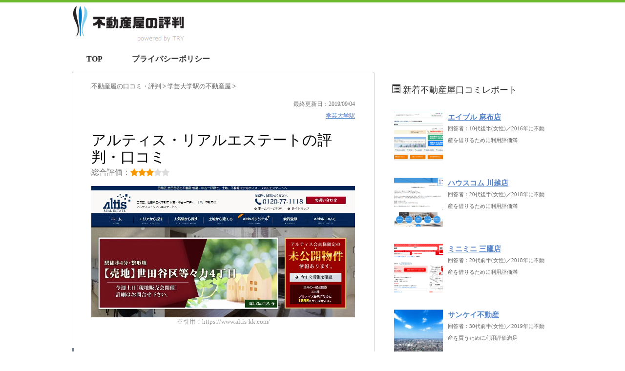

--- FILE ---
content_type: text/html; charset=UTF-8
request_url: https://realestate-navi.info/review/1608
body_size: 18418
content:
<!DOCTYPE html PUBLIC "-//W3C//DTD XHTML 1.0 Transitional//EN" "http://www.w3.org/TR/xhtml1/DTD/xhtml1-transitional.dtd">

<html lang="ja">
<head profile="http://gmpg.org/xfn/11">
<!-- Debug: Bootstrap Inserted by WordPress Twitter Bootstrap CSS plugin v3.4.1-0 http://icwp.io/w/ -->
<link rel="stylesheet" type="text/css" href="https://realestate-navi.info/wp-content/plugins/wordpress-bootstrap-css/resources/bootstrap-3.4.1/css/bootstrap.css" />
<!-- / WordPress Twitter Bootstrap CSS Plugin from iControlWP. -->
<!-- Global site tag (gtag.js) - Google Analytics -->
<script async src="https://www.googletagmanager.com/gtag/js?id=UA-107260089-3"></script>
<script>
  window.dataLayer = window.dataLayer || [];
  function gtag(){dataLayer.push(arguments);}
  gtag('js', new Date());

  gtag('config', 'UA-107260089-3');
</script>

<meta http-equiv="Content-Type" content="text/html; charset=UTF-8" />
<meta name="robots" content="index">
<title>
アルティス・リアルエステートの評判・口コミ【不動産屋レビュー@学芸大学駅】</title>
<link rel="alternate" type="application/rss+xml" title="不動産屋の評判 RSS Feed" href="https://realestate-navi.info/feed" />
<link rel="pingback" href="https://realestate-navi.info/xmlrpc.php" />
<link rel="shortcut icon" href="https://realestate-navi.info/wp-content/themes/stinger3ver20140327/images/rogo.ico" />

<!---css切り替え--->
<meta name="viewport" content="width=1024, maximum-scale=1, user-scalable=yes">
<link rel="stylesheet" href="https://realestate-navi.info/wp-content/themes/stinger3ver20140327/style.css" type="text/css" media="all" />
<meta name='robots' content='index, follow, max-image-preview:large, max-snippet:-1, max-video-preview:-1' />

	<!-- This site is optimized with the Yoast SEO plugin v20.4 - https://yoast.com/wordpress/plugins/seo/ -->
	<link rel="canonical" href="https://realestate-navi.info/review/1608" />
	<meta property="og:locale" content="ja_JP" />
	<meta property="og:type" content="article" />
	<meta property="og:title" content="アルティス・リアルエステートの評判・口コミ【不動産屋レビュー@学芸大学駅】" />
	<meta property="og:description" content="土地の内覧をする際、営業担当者が２人で紹介してくれましたが、１人がとてもベテランでした。その土地に家を建てた時の日当たりや間口のイメージなどをその場で説明してく…" />
	<meta property="og:url" content="https://realestate-navi.info/review/1608" />
	<meta property="og:site_name" content="不動産屋の評判" />
	<meta property="article:published_time" content="2018-11-02T01:39:39+00:00" />
	<meta property="article:modified_time" content="2019-09-04T09:25:04+00:00" />
	<meta property="og:image" content="https://realestate-navi.info/wp-content/uploads/2018/09/アルティス・リアルエステート.jpg" />
	<meta property="og:image:width" content="1070" />
	<meta property="og:image:height" content="534" />
	<meta property="og:image:type" content="image/jpeg" />
	<meta name="author" content="不動産屋の評判編集部" />
	<meta name="twitter:card" content="summary_large_image" />
	<meta name="twitter:label1" content="執筆者" />
	<meta name="twitter:data1" content="不動産屋の評判編集部" />
	<script type="application/ld+json" class="yoast-schema-graph">{"@context":"https://schema.org","@graph":[{"@type":"WebPage","@id":"https://realestate-navi.info/review/1608","url":"https://realestate-navi.info/review/1608","name":"アルティス・リアルエステートの評判・口コミ【不動産屋レビュー@学芸大学駅】","isPartOf":{"@id":"https://realestate-navi.info/#website"},"primaryImageOfPage":{"@id":"https://realestate-navi.info/review/1608#primaryimage"},"image":{"@id":"https://realestate-navi.info/review/1608#primaryimage"},"thumbnailUrl":"https://realestate-navi.info/wp-content/uploads/2018/09/アルティス・リアルエステート.jpg","datePublished":"2018-11-02T01:39:39+00:00","dateModified":"2019-09-04T09:25:04+00:00","author":{"@id":"https://realestate-navi.info/#/schema/person/8e0b6a5a30444dc144c80f7b1f0077df"},"breadcrumb":{"@id":"https://realestate-navi.info/review/1608#breadcrumb"},"inLanguage":"ja","potentialAction":[{"@type":"ReadAction","target":["https://realestate-navi.info/review/1608"]}]},{"@type":"ImageObject","inLanguage":"ja","@id":"https://realestate-navi.info/review/1608#primaryimage","url":"https://realestate-navi.info/wp-content/uploads/2018/09/アルティス・リアルエステート.jpg","contentUrl":"https://realestate-navi.info/wp-content/uploads/2018/09/アルティス・リアルエステート.jpg","width":1070,"height":534},{"@type":"BreadcrumbList","@id":"https://realestate-navi.info/review/1608#breadcrumb","itemListElement":[{"@type":"ListItem","position":1,"name":"ホーム","item":"https://realestate-navi.info/"},{"@type":"ListItem","position":2,"name":"アルティス・リアルエステート"}]},{"@type":"WebSite","@id":"https://realestate-navi.info/#website","url":"https://realestate-navi.info/","name":"不動産屋の評判","description":"","potentialAction":[{"@type":"SearchAction","target":{"@type":"EntryPoint","urlTemplate":"https://realestate-navi.info/?s={search_term_string}"},"query-input":"required name=search_term_string"}],"inLanguage":"ja"},{"@type":"Person","@id":"https://realestate-navi.info/#/schema/person/8e0b6a5a30444dc144c80f7b1f0077df","name":"不動産屋の評判編集部","image":{"@type":"ImageObject","inLanguage":"ja","@id":"https://realestate-navi.info/#/schema/person/image/","url":"https://secure.gravatar.com/avatar/6171c091a1d8d1a7f29f0c8d5c96e332?s=96&d=mm&r=g","contentUrl":"https://secure.gravatar.com/avatar/6171c091a1d8d1a7f29f0c8d5c96e332?s=96&d=mm&r=g","caption":"不動産屋の評判編集部"},"url":"https://realestate-navi.info/review/author/b8ffded368516671f027afed53125c73b0054a10"}]}</script>
	<!-- / Yoast SEO plugin. -->


<script type="text/javascript">
window._wpemojiSettings = {"baseUrl":"https:\/\/s.w.org\/images\/core\/emoji\/14.0.0\/72x72\/","ext":".png","svgUrl":"https:\/\/s.w.org\/images\/core\/emoji\/14.0.0\/svg\/","svgExt":".svg","source":{"concatemoji":"https:\/\/realestate-navi.info\/wp-includes\/js\/wp-emoji-release.min.js?ver=6.2.8"}};
/*! This file is auto-generated */
!function(e,a,t){var n,r,o,i=a.createElement("canvas"),p=i.getContext&&i.getContext("2d");function s(e,t){p.clearRect(0,0,i.width,i.height),p.fillText(e,0,0);e=i.toDataURL();return p.clearRect(0,0,i.width,i.height),p.fillText(t,0,0),e===i.toDataURL()}function c(e){var t=a.createElement("script");t.src=e,t.defer=t.type="text/javascript",a.getElementsByTagName("head")[0].appendChild(t)}for(o=Array("flag","emoji"),t.supports={everything:!0,everythingExceptFlag:!0},r=0;r<o.length;r++)t.supports[o[r]]=function(e){if(p&&p.fillText)switch(p.textBaseline="top",p.font="600 32px Arial",e){case"flag":return s("\ud83c\udff3\ufe0f\u200d\u26a7\ufe0f","\ud83c\udff3\ufe0f\u200b\u26a7\ufe0f")?!1:!s("\ud83c\uddfa\ud83c\uddf3","\ud83c\uddfa\u200b\ud83c\uddf3")&&!s("\ud83c\udff4\udb40\udc67\udb40\udc62\udb40\udc65\udb40\udc6e\udb40\udc67\udb40\udc7f","\ud83c\udff4\u200b\udb40\udc67\u200b\udb40\udc62\u200b\udb40\udc65\u200b\udb40\udc6e\u200b\udb40\udc67\u200b\udb40\udc7f");case"emoji":return!s("\ud83e\udef1\ud83c\udffb\u200d\ud83e\udef2\ud83c\udfff","\ud83e\udef1\ud83c\udffb\u200b\ud83e\udef2\ud83c\udfff")}return!1}(o[r]),t.supports.everything=t.supports.everything&&t.supports[o[r]],"flag"!==o[r]&&(t.supports.everythingExceptFlag=t.supports.everythingExceptFlag&&t.supports[o[r]]);t.supports.everythingExceptFlag=t.supports.everythingExceptFlag&&!t.supports.flag,t.DOMReady=!1,t.readyCallback=function(){t.DOMReady=!0},t.supports.everything||(n=function(){t.readyCallback()},a.addEventListener?(a.addEventListener("DOMContentLoaded",n,!1),e.addEventListener("load",n,!1)):(e.attachEvent("onload",n),a.attachEvent("onreadystatechange",function(){"complete"===a.readyState&&t.readyCallback()})),(e=t.source||{}).concatemoji?c(e.concatemoji):e.wpemoji&&e.twemoji&&(c(e.twemoji),c(e.wpemoji)))}(window,document,window._wpemojiSettings);
</script>
<!-- realestate-navi.info is managing ads with Advanced Ads --><script id="reale-ready">
			window.advanced_ads_ready=function(e,a){a=a||"complete";var d=function(e){return"interactive"===a?"loading"!==e:"complete"===e};d(document.readyState)?e():document.addEventListener("readystatechange",(function(a){d(a.target.readyState)&&e()}),{once:"interactive"===a})},window.advanced_ads_ready_queue=window.advanced_ads_ready_queue||[];		</script>
		<style type="text/css">
img.wp-smiley,
img.emoji {
	display: inline !important;
	border: none !important;
	box-shadow: none !important;
	height: 1em !important;
	width: 1em !important;
	margin: 0 0.07em !important;
	vertical-align: -0.1em !important;
	background: none !important;
	padding: 0 !important;
}
</style>
	<link rel='stylesheet' id='wp-block-library-css' href='https://realestate-navi.info/wp-includes/css/dist/block-library/style.min.css?ver=6.2.8' type='text/css' media='all' />
<link rel='stylesheet' id='classic-theme-styles-css' href='https://realestate-navi.info/wp-includes/css/classic-themes.min.css?ver=6.2.8' type='text/css' media='all' />
<style id='global-styles-inline-css' type='text/css'>
body{--wp--preset--color--black: #000000;--wp--preset--color--cyan-bluish-gray: #abb8c3;--wp--preset--color--white: #ffffff;--wp--preset--color--pale-pink: #f78da7;--wp--preset--color--vivid-red: #cf2e2e;--wp--preset--color--luminous-vivid-orange: #ff6900;--wp--preset--color--luminous-vivid-amber: #fcb900;--wp--preset--color--light-green-cyan: #7bdcb5;--wp--preset--color--vivid-green-cyan: #00d084;--wp--preset--color--pale-cyan-blue: #8ed1fc;--wp--preset--color--vivid-cyan-blue: #0693e3;--wp--preset--color--vivid-purple: #9b51e0;--wp--preset--gradient--vivid-cyan-blue-to-vivid-purple: linear-gradient(135deg,rgba(6,147,227,1) 0%,rgb(155,81,224) 100%);--wp--preset--gradient--light-green-cyan-to-vivid-green-cyan: linear-gradient(135deg,rgb(122,220,180) 0%,rgb(0,208,130) 100%);--wp--preset--gradient--luminous-vivid-amber-to-luminous-vivid-orange: linear-gradient(135deg,rgba(252,185,0,1) 0%,rgba(255,105,0,1) 100%);--wp--preset--gradient--luminous-vivid-orange-to-vivid-red: linear-gradient(135deg,rgba(255,105,0,1) 0%,rgb(207,46,46) 100%);--wp--preset--gradient--very-light-gray-to-cyan-bluish-gray: linear-gradient(135deg,rgb(238,238,238) 0%,rgb(169,184,195) 100%);--wp--preset--gradient--cool-to-warm-spectrum: linear-gradient(135deg,rgb(74,234,220) 0%,rgb(151,120,209) 20%,rgb(207,42,186) 40%,rgb(238,44,130) 60%,rgb(251,105,98) 80%,rgb(254,248,76) 100%);--wp--preset--gradient--blush-light-purple: linear-gradient(135deg,rgb(255,206,236) 0%,rgb(152,150,240) 100%);--wp--preset--gradient--blush-bordeaux: linear-gradient(135deg,rgb(254,205,165) 0%,rgb(254,45,45) 50%,rgb(107,0,62) 100%);--wp--preset--gradient--luminous-dusk: linear-gradient(135deg,rgb(255,203,112) 0%,rgb(199,81,192) 50%,rgb(65,88,208) 100%);--wp--preset--gradient--pale-ocean: linear-gradient(135deg,rgb(255,245,203) 0%,rgb(182,227,212) 50%,rgb(51,167,181) 100%);--wp--preset--gradient--electric-grass: linear-gradient(135deg,rgb(202,248,128) 0%,rgb(113,206,126) 100%);--wp--preset--gradient--midnight: linear-gradient(135deg,rgb(2,3,129) 0%,rgb(40,116,252) 100%);--wp--preset--duotone--dark-grayscale: url('#wp-duotone-dark-grayscale');--wp--preset--duotone--grayscale: url('#wp-duotone-grayscale');--wp--preset--duotone--purple-yellow: url('#wp-duotone-purple-yellow');--wp--preset--duotone--blue-red: url('#wp-duotone-blue-red');--wp--preset--duotone--midnight: url('#wp-duotone-midnight');--wp--preset--duotone--magenta-yellow: url('#wp-duotone-magenta-yellow');--wp--preset--duotone--purple-green: url('#wp-duotone-purple-green');--wp--preset--duotone--blue-orange: url('#wp-duotone-blue-orange');--wp--preset--font-size--small: 13px;--wp--preset--font-size--medium: 20px;--wp--preset--font-size--large: 36px;--wp--preset--font-size--x-large: 42px;--wp--preset--spacing--20: 0.44rem;--wp--preset--spacing--30: 0.67rem;--wp--preset--spacing--40: 1rem;--wp--preset--spacing--50: 1.5rem;--wp--preset--spacing--60: 2.25rem;--wp--preset--spacing--70: 3.38rem;--wp--preset--spacing--80: 5.06rem;--wp--preset--shadow--natural: 6px 6px 9px rgba(0, 0, 0, 0.2);--wp--preset--shadow--deep: 12px 12px 50px rgba(0, 0, 0, 0.4);--wp--preset--shadow--sharp: 6px 6px 0px rgba(0, 0, 0, 0.2);--wp--preset--shadow--outlined: 6px 6px 0px -3px rgba(255, 255, 255, 1), 6px 6px rgba(0, 0, 0, 1);--wp--preset--shadow--crisp: 6px 6px 0px rgba(0, 0, 0, 1);}:where(.is-layout-flex){gap: 0.5em;}body .is-layout-flow > .alignleft{float: left;margin-inline-start: 0;margin-inline-end: 2em;}body .is-layout-flow > .alignright{float: right;margin-inline-start: 2em;margin-inline-end: 0;}body .is-layout-flow > .aligncenter{margin-left: auto !important;margin-right: auto !important;}body .is-layout-constrained > .alignleft{float: left;margin-inline-start: 0;margin-inline-end: 2em;}body .is-layout-constrained > .alignright{float: right;margin-inline-start: 2em;margin-inline-end: 0;}body .is-layout-constrained > .aligncenter{margin-left: auto !important;margin-right: auto !important;}body .is-layout-constrained > :where(:not(.alignleft):not(.alignright):not(.alignfull)){max-width: var(--wp--style--global--content-size);margin-left: auto !important;margin-right: auto !important;}body .is-layout-constrained > .alignwide{max-width: var(--wp--style--global--wide-size);}body .is-layout-flex{display: flex;}body .is-layout-flex{flex-wrap: wrap;align-items: center;}body .is-layout-flex > *{margin: 0;}:where(.wp-block-columns.is-layout-flex){gap: 2em;}.has-black-color{color: var(--wp--preset--color--black) !important;}.has-cyan-bluish-gray-color{color: var(--wp--preset--color--cyan-bluish-gray) !important;}.has-white-color{color: var(--wp--preset--color--white) !important;}.has-pale-pink-color{color: var(--wp--preset--color--pale-pink) !important;}.has-vivid-red-color{color: var(--wp--preset--color--vivid-red) !important;}.has-luminous-vivid-orange-color{color: var(--wp--preset--color--luminous-vivid-orange) !important;}.has-luminous-vivid-amber-color{color: var(--wp--preset--color--luminous-vivid-amber) !important;}.has-light-green-cyan-color{color: var(--wp--preset--color--light-green-cyan) !important;}.has-vivid-green-cyan-color{color: var(--wp--preset--color--vivid-green-cyan) !important;}.has-pale-cyan-blue-color{color: var(--wp--preset--color--pale-cyan-blue) !important;}.has-vivid-cyan-blue-color{color: var(--wp--preset--color--vivid-cyan-blue) !important;}.has-vivid-purple-color{color: var(--wp--preset--color--vivid-purple) !important;}.has-black-background-color{background-color: var(--wp--preset--color--black) !important;}.has-cyan-bluish-gray-background-color{background-color: var(--wp--preset--color--cyan-bluish-gray) !important;}.has-white-background-color{background-color: var(--wp--preset--color--white) !important;}.has-pale-pink-background-color{background-color: var(--wp--preset--color--pale-pink) !important;}.has-vivid-red-background-color{background-color: var(--wp--preset--color--vivid-red) !important;}.has-luminous-vivid-orange-background-color{background-color: var(--wp--preset--color--luminous-vivid-orange) !important;}.has-luminous-vivid-amber-background-color{background-color: var(--wp--preset--color--luminous-vivid-amber) !important;}.has-light-green-cyan-background-color{background-color: var(--wp--preset--color--light-green-cyan) !important;}.has-vivid-green-cyan-background-color{background-color: var(--wp--preset--color--vivid-green-cyan) !important;}.has-pale-cyan-blue-background-color{background-color: var(--wp--preset--color--pale-cyan-blue) !important;}.has-vivid-cyan-blue-background-color{background-color: var(--wp--preset--color--vivid-cyan-blue) !important;}.has-vivid-purple-background-color{background-color: var(--wp--preset--color--vivid-purple) !important;}.has-black-border-color{border-color: var(--wp--preset--color--black) !important;}.has-cyan-bluish-gray-border-color{border-color: var(--wp--preset--color--cyan-bluish-gray) !important;}.has-white-border-color{border-color: var(--wp--preset--color--white) !important;}.has-pale-pink-border-color{border-color: var(--wp--preset--color--pale-pink) !important;}.has-vivid-red-border-color{border-color: var(--wp--preset--color--vivid-red) !important;}.has-luminous-vivid-orange-border-color{border-color: var(--wp--preset--color--luminous-vivid-orange) !important;}.has-luminous-vivid-amber-border-color{border-color: var(--wp--preset--color--luminous-vivid-amber) !important;}.has-light-green-cyan-border-color{border-color: var(--wp--preset--color--light-green-cyan) !important;}.has-vivid-green-cyan-border-color{border-color: var(--wp--preset--color--vivid-green-cyan) !important;}.has-pale-cyan-blue-border-color{border-color: var(--wp--preset--color--pale-cyan-blue) !important;}.has-vivid-cyan-blue-border-color{border-color: var(--wp--preset--color--vivid-cyan-blue) !important;}.has-vivid-purple-border-color{border-color: var(--wp--preset--color--vivid-purple) !important;}.has-vivid-cyan-blue-to-vivid-purple-gradient-background{background: var(--wp--preset--gradient--vivid-cyan-blue-to-vivid-purple) !important;}.has-light-green-cyan-to-vivid-green-cyan-gradient-background{background: var(--wp--preset--gradient--light-green-cyan-to-vivid-green-cyan) !important;}.has-luminous-vivid-amber-to-luminous-vivid-orange-gradient-background{background: var(--wp--preset--gradient--luminous-vivid-amber-to-luminous-vivid-orange) !important;}.has-luminous-vivid-orange-to-vivid-red-gradient-background{background: var(--wp--preset--gradient--luminous-vivid-orange-to-vivid-red) !important;}.has-very-light-gray-to-cyan-bluish-gray-gradient-background{background: var(--wp--preset--gradient--very-light-gray-to-cyan-bluish-gray) !important;}.has-cool-to-warm-spectrum-gradient-background{background: var(--wp--preset--gradient--cool-to-warm-spectrum) !important;}.has-blush-light-purple-gradient-background{background: var(--wp--preset--gradient--blush-light-purple) !important;}.has-blush-bordeaux-gradient-background{background: var(--wp--preset--gradient--blush-bordeaux) !important;}.has-luminous-dusk-gradient-background{background: var(--wp--preset--gradient--luminous-dusk) !important;}.has-pale-ocean-gradient-background{background: var(--wp--preset--gradient--pale-ocean) !important;}.has-electric-grass-gradient-background{background: var(--wp--preset--gradient--electric-grass) !important;}.has-midnight-gradient-background{background: var(--wp--preset--gradient--midnight) !important;}.has-small-font-size{font-size: var(--wp--preset--font-size--small) !important;}.has-medium-font-size{font-size: var(--wp--preset--font-size--medium) !important;}.has-large-font-size{font-size: var(--wp--preset--font-size--large) !important;}.has-x-large-font-size{font-size: var(--wp--preset--font-size--x-large) !important;}
.wp-block-navigation a:where(:not(.wp-element-button)){color: inherit;}
:where(.wp-block-columns.is-layout-flex){gap: 2em;}
.wp-block-pullquote{font-size: 1.5em;line-height: 1.6;}
</style>
<script type='text/javascript' src='https://realestate-navi.info/wp-includes/js/jquery/jquery.min.js?ver=3.6.4' id='jquery-core-js'></script>
<script type='text/javascript' src='https://realestate-navi.info/wp-includes/js/jquery/jquery-migrate.min.js?ver=3.4.0' id='jquery-migrate-js'></script>
<link rel="https://api.w.org/" href="https://realestate-navi.info/wp-json/" /><link rel="alternate" type="application/json" href="https://realestate-navi.info/wp-json/wp/v2/posts/1608" /><link rel='shortlink' href='https://realestate-navi.info/?p=1608' />
<link rel="alternate" type="application/json+oembed" href="https://realestate-navi.info/wp-json/oembed/1.0/embed?url=https%3A%2F%2Frealestate-navi.info%2Freview%2F1608" />
<link rel="alternate" type="text/xml+oembed" href="https://realestate-navi.info/wp-json/oembed/1.0/embed?url=https%3A%2F%2Frealestate-navi.info%2Freview%2F1608&#038;format=xml" />
<noscript><style>.lazyload[data-src]{display:none !important;}</style></noscript><style>.lazyload{background-image:none !important;}.lazyload:before{background-image:none !important;}</style>

</head>

<body class="post-template-default single single-post postid-1608 single-format-standard aa-prefix-reale-">
<script data-cfasync="false" data-no-defer="1">var ewww_webp_supported=false;</script>


<div id="container">
<div id="header">
  <div id="header-in">
    <div id="header-white">
    <div id="h-l">
		<p class="sitename"><a href="https://realestate-navi.info/"><img border="0" src="[data-uri]" alt="不動産屋の評判" data-src="https://realestate-navi.info/wp-content/uploads/2018/07/不動産屋の評判.png" decoding="async" class="lazyload"><noscript><img border="0" src="https://realestate-navi.info/wp-content/uploads/2018/07/不動産屋の評判.png" alt="不動産屋の評判" data-eio="l"></noscript></a></p>
		<p class="sitename_sp"><a href="https://realestate-navi.info/"><img border="0" src="[data-uri]" width="80%" alt="不動産屋の評判" data-src="https://realestate-navi.info/wp-content/uploads/2018/07/不動産屋の評判.png" decoding="async" class="lazyload"><noscript><img border="0" src="https://realestate-navi.info/wp-content/uploads/2018/07/不動産屋の評判.png" width="80%" alt="不動産屋の評判" data-eio="l"></noscript></a></p>
            <p class="descr">
              </p>
          </div>
    <!-- /#h-l --> 
  </div>
  </div>
  <!-- /#header-in --> 
</div>
<!-- /#header -->
<div id="gazou">
  <div id="gazou-in">
                <p id="headimg"></p>
          </div>
  <!-- /#gazou-in --> 
</div>
<!-- /#gazou -->
<div class="clear"></div>
<!--pcnavi-->
<div class="smanone">
  <div id="navi-in">
    <ul>
      <li> <a href="https://realestate-navi.info" title="トップページ">TOP</a> </li>
      <div class="menu"><ul>
<li class="page_item page-item-2"><a href="https://realestate-navi.info/policy">プライバシーポリシー</a></li>
</ul></div>
    </ul>
    <div class="clear"></div>
  </div>
</div>
<!--/pcnavi-->
<div id="wrap">
	

<div id="wrap-in">
<div id="main">

<div class="kuzu">
  <div id="breadcrumb">
    <div itemscope itemtype="http://data-vocabulary.org/Breadcrumb"> <a href="https://realestate-navi.info" itemprop="url"><span itemprop="title">不動産屋の口コミ・評判</span> </a> &gt; </div>
                        <div itemscope itemtype="http://data-vocabulary.org/Breadcrumb"> <a href="https://realestate-navi.info/area/gakugeidai" itemprop="url"> <span itemprop="title">学芸大学駅</span>の不動産屋 </a> &gt; </div>
      </div>
</div>
<!--/kuzu-->
<div id="dendo"> </div>
<!-- /#dendo -->
<div class="post"> 
  <!--ループ開始-->
    <div class="kizi">
    <div class="blogbox">
      <span class="kdate"><p>
         最終更新日：2019/09/04      <br><a href="https://realestate-navi.info/area/gakugeidai" rel="category tag">学芸大学駅</a> </p></span>
    </div>


    <h1 class="entry-title">
      アルティス・リアルエステートの評判・口コミ
    </h1>


<div class="review">総合評価：<img src="[data-uri]" data-src="/wp-content/uploads/2018/07/star-orange.svg" decoding="async" class="lazyload" /><noscript><img src="/wp-content/uploads/2018/07/star-orange.svg" data-eio="l" /></noscript><img src="[data-uri]" data-src="/wp-content/uploads/2018/07/star-orange.svg" decoding="async" class="lazyload" /><noscript><img src="/wp-content/uploads/2018/07/star-orange.svg" data-eio="l" /></noscript><img src="[data-uri]" data-src="/wp-content/uploads/2018/07/star-orange.svg" decoding="async" class="lazyload" /><noscript><img src="/wp-content/uploads/2018/07/star-orange.svg" data-eio="l" /></noscript><img src="[data-uri]" data-src="/wp-content/uploads/2018/07/star-gray.svg" decoding="async" class="lazyload" /><noscript><img src="/wp-content/uploads/2018/07/star-gray.svg" data-eio="l" /></noscript><img src="[data-uri]" data-src="/wp-content/uploads/2018/07/star-gray.svg" decoding="async" class="lazyload" /><noscript><img src="/wp-content/uploads/2018/07/star-gray.svg" data-eio="l" /></noscript></div>

<br>
<img src="[data-uri]" width="100%" data-src="https://realestate-navi.info/wp-content/uploads/2018/09/アルティス・リアルエステート.jpg" decoding="async" class="lazyload"><noscript><img src="https://realestate-navi.info/wp-content/uploads/2018/09/アルティス・リアルエステート.jpg" width="100%" data-eio="l"></noscript>
<br>
<center><font size="-1" color="#999">※引用：https://www.altis-kk.com/</font></center>




<h2>アルティス・リアルエステートの評判・口コミ一覧</h2><p class="questionTitle">Q.アルティス・リアルエステートを実際に利用してみて、満足した点、不満に感じた点をそれぞれ教えてください。</p>

    <div class="review_area">
<div class="review_person">回答者：30代後半(女性)／2018年に不動産を買うために利用</div>
<h3 class="info_name">評価</h3>
<p><img decoding="async" src="[data-uri]" data-src="/wp-content/uploads/2018/07/star-orange.svg" class="lazyload" /><noscript><img decoding="async" src="/wp-content/uploads/2018/07/star-orange.svg" data-eio="l" /></noscript><img decoding="async" src="[data-uri]" data-src="/wp-content/uploads/2018/07/star-orange.svg" class="lazyload" /><noscript><img decoding="async" src="/wp-content/uploads/2018/07/star-orange.svg" data-eio="l" /></noscript><img decoding="async" src="[data-uri]" data-src="/wp-content/uploads/2018/07/star-orange.svg" class="lazyload" /><noscript><img decoding="async" src="/wp-content/uploads/2018/07/star-orange.svg" data-eio="l" /></noscript><img decoding="async" src="[data-uri]" data-src="/wp-content/uploads/2018/07/star-gray.svg" class="lazyload" /><noscript><img decoding="async" src="/wp-content/uploads/2018/07/star-gray.svg" data-eio="l" /></noscript><img decoding="async" src="[data-uri]" data-src="/wp-content/uploads/2018/07/star-gray.svg" class="lazyload" /><noscript><img decoding="async" src="/wp-content/uploads/2018/07/star-gray.svg" data-eio="l" /></noscript></p>
<h3 class="info_name">満足した点：営業担当者がベテランで説明が丁寧</h3>
<p>土地の内覧をする際、営業担当者が２人で紹介してくれましたが、１人がとてもベテランでした。その土地に家を建てた時の日当たりや間口のイメージなどをその場で説明してくださり、私たちもイメージがわきやすかったです。また、近くの別の土地も一緒に見せて下さり、最初に見せていただいた土地と比較（日当たり・道路付け・周辺環境・値段の差）してお話いただいたので、とても納得感がありました。全体的に応対も丁寧で、知識が豊富で安心感がありました。</p>
<h3 class="info_name">不満に感じた点：希望価格を踏まえた対応ではない</h3>
<p>注文住宅を希望していたため、土地と建物の値段が予算に収まるかがポイントでした。大手ハウスメーカーさんには建物の広さでのおおまかな値段を聞いていたため、少し予算オーバーといった状態でした。それを不動産の営業担当者に伝えたところ、「こちらで紹介する工務店ならもっと安いと思いますよ」と、言われましたが、その後不動産屋さんからもらった概算見積りでは大手ハウスメーカーを上回る金額でした。また、予算の関係でその土地は持ち帰って検討することとなりましたが、他の購入希望者等の動きも逐一教えて下さるとのことでしたが、密な連絡はありませんでした。その後も物件紹介のメールが来ていましたが、億超物件など、こちらの希望予算ではない物件ばかりなので疑問に感じました。</p></div>


<h2>アルティス・リアルエステートの基本情報</h2>
<table class="infotable" width="100%" border="1">
  <tbody>
    <tr>
      <th width=30% class="table1">不動産会社名</th>
      <td width=70% class="table1">アルティス・リアルエステート</td>
    </tr>
    <tr>
      <th>運営会社</th>
      <td>株式会社アルティス・リアルエステート</td>
    </tr>
    <tr>
      <th>店舗住所</th>
      <td>〒152-0003 東京都目黒区碑文谷5丁目2-5 T&Aビル2F</td>
    </tr>
    <tr>
      <th>アクセス</th>
      <td>東急東横線 学芸大学駅 徒歩10分</td>
    </tr>
    <tr>
      <th>営業時間</th>
      <td>10:00〜20:00</td>
    </tr>
    <tr>
      <th>定休日</th>
      <td>毎週水曜日、第1・第2・第3週火曜 夏期休暇 年末年始</td>
    </tr>
    <tr>
      <th>URL</th>
      <td>                <a href="https://www.altis-kk.com/">https://www.altis-kk.com/</a>
                      </td>
    </tr>
  </tbody>
</table>


      </div>
    <!--ループ終了-->
  <div class="kizi02">
    <!--関連記事-->
<h2>学芸大学駅の不動産会社の評判・口コミ</h2>

    <div class="sumbox02">
      <div id="topnews">
        <div>
                                        <dl>
              <h4> <a href="https://realestate-navi.info/review/7168">
                サンワホームズ 学芸大学店                </a></h4>

			  <dt> <a href="https://realestate-navi.info/review/7168" title="サンワホームズ 学芸大学店">
                            <img width="110" height="110" src="[data-uri]" class="attachment-thumb110 size-thumb110 wp-post-image lazyload" alt="" decoding="async"   data-src="https://realestate-navi.info/wp-content/uploads/2019/11/サンワホームズ-110x110.png" data-srcset="https://realestate-navi.info/wp-content/uploads/2019/11/サンワホームズ-110x110.png 110w, https://realestate-navi.info/wp-content/uploads/2019/11/サンワホームズ-150x150.png 150w, https://realestate-navi.info/wp-content/uploads/2019/11/サンワホームズ-100x100.png 100w" data-sizes="auto" /><noscript><img width="110" height="110" src="https://realestate-navi.info/wp-content/uploads/2019/11/サンワホームズ-110x110.png" class="attachment-thumb110 size-thumb110 wp-post-image" alt="" decoding="async" srcset="https://realestate-navi.info/wp-content/uploads/2019/11/サンワホームズ-110x110.png 110w, https://realestate-navi.info/wp-content/uploads/2019/11/サンワホームズ-150x150.png 150w, https://realestate-navi.info/wp-content/uploads/2019/11/サンワホームズ-100x100.png 100w" sizes="(max-width: 110px) 100vw, 110px" data-eio="l" /></noscript>                            </a> </dt>
            <dd>
              <p class="dami">

          <div class="review_archive">
            総合評価：<img src="[data-uri]" data-src="/wp-content/uploads/2018/07/star-orange.svg" decoding="async" class="lazyload" /><noscript><img src="/wp-content/uploads/2018/07/star-orange.svg" data-eio="l" /></noscript><img src="[data-uri]" data-src="/wp-content/uploads/2018/07/star-orange.svg" decoding="async" class="lazyload" /><noscript><img src="/wp-content/uploads/2018/07/star-orange.svg" data-eio="l" /></noscript><img src="[data-uri]" data-src="/wp-content/uploads/2018/07/star-orange.svg" decoding="async" class="lazyload" /><noscript><img src="/wp-content/uploads/2018/07/star-orange.svg" data-eio="l" /></noscript><img src="[data-uri]" data-src="/wp-content/uploads/2018/07/star-gray.svg" decoding="async" class="lazyload" /><noscript><img src="/wp-content/uploads/2018/07/star-gray.svg" data-eio="l" /></noscript><img src="[data-uri]" data-src="/wp-content/uploads/2018/07/star-gray.svg" decoding="async" class="lazyload" /><noscript><img src="/wp-content/uploads/2018/07/star-gray.svg" data-eio="l" /></noscript></div>
          <h5>ピックアップ口コミ</h5>
          <font size="-1"><p>営業マンさんは清潔感があり、体育会系の方なのか対応もハキハキしていて、とても好感の持てるものでした。また、購入前・購入後ともに不安や疑問にすぐに対応して下さり、…</p>
</font><br>
          <font size="-1" color="#999">
            <i class="glyphicon glyphicon-map-marker" aria-hidden="true"></i> アクセス：東急東横線 学芸大学駅 徒歩9分      東急東横線 都立大学駅 徒歩12分<br >
            <i class="glyphicon glyphicon-info-sign" aria-hidden="true"></i> 営業時間：10：00～20：00<br >
            <i class="glyphicon glyphicon-calendar" aria-hidden="true"></i> 定休日：水曜日          </font>

              </p>
              <p class="motto"><a href="https://realestate-navi.info/review/7168">続きを読む</a></p>
            </dd>
          </dl>


<br><br>

                    <dl>
              <h4> <a href="https://realestate-navi.info/review/2859">
                スプリングエステート 学芸大学店                </a></h4>

			  <dt> <a href="https://realestate-navi.info/review/2859" title="スプリングエステート 学芸大学店">
                            <img width="110" height="110" src="[data-uri]" class="attachment-thumb110 size-thumb110 wp-post-image lazyload" alt="" decoding="async"   data-src="https://realestate-navi.info/wp-content/uploads/2018/11/スプリングエステート-学芸大学店-110x110.png" data-srcset="https://realestate-navi.info/wp-content/uploads/2018/11/スプリングエステート-学芸大学店-110x110.png 110w, https://realestate-navi.info/wp-content/uploads/2018/11/スプリングエステート-学芸大学店-150x150.png 150w, https://realestate-navi.info/wp-content/uploads/2018/11/スプリングエステート-学芸大学店-100x100.png 100w" data-sizes="auto" /><noscript><img width="110" height="110" src="https://realestate-navi.info/wp-content/uploads/2018/11/スプリングエステート-学芸大学店-110x110.png" class="attachment-thumb110 size-thumb110 wp-post-image" alt="" decoding="async" srcset="https://realestate-navi.info/wp-content/uploads/2018/11/スプリングエステート-学芸大学店-110x110.png 110w, https://realestate-navi.info/wp-content/uploads/2018/11/スプリングエステート-学芸大学店-150x150.png 150w, https://realestate-navi.info/wp-content/uploads/2018/11/スプリングエステート-学芸大学店-100x100.png 100w" sizes="(max-width: 110px) 100vw, 110px" data-eio="l" /></noscript>                            </a> </dt>
            <dd>
              <p class="dami">

          <div class="review_archive">
            総合評価：<img src="[data-uri]" data-src="/wp-content/uploads/2018/07/star-orange.svg" decoding="async" class="lazyload" /><noscript><img src="/wp-content/uploads/2018/07/star-orange.svg" data-eio="l" /></noscript><img src="[data-uri]" data-src="/wp-content/uploads/2018/07/star-orange.svg" decoding="async" class="lazyload" /><noscript><img src="/wp-content/uploads/2018/07/star-orange.svg" data-eio="l" /></noscript><img src="[data-uri]" data-src="/wp-content/uploads/2018/07/star-orange.svg" decoding="async" class="lazyload" /><noscript><img src="/wp-content/uploads/2018/07/star-orange.svg" data-eio="l" /></noscript><img src="[data-uri]" data-src="/wp-content/uploads/2018/07/star-half-orange.svg" decoding="async" class="lazyload" /><noscript><img src="/wp-content/uploads/2018/07/star-half-orange.svg" data-eio="l" /></noscript><img src="[data-uri]" data-src="/wp-content/uploads/2018/07/star-gray.svg" decoding="async" class="lazyload" /><noscript><img src="/wp-content/uploads/2018/07/star-gray.svg" data-eio="l" /></noscript></div>
          <h5>ピックアップ口コミ</h5>
          <font size="-1"><p>契約までLINEで担当の方とやりとりが出来ます。金額の折衝や不安な面など、電話ではなくLINEで聞けるので気軽に質問しやすかったです。比較的迅速に回答いただけま…</p>
</font><br>
          <font size="-1" color="#999">
            <i class="glyphicon glyphicon-map-marker" aria-hidden="true"></i> アクセス：東急東横線 学芸大学駅 徒?1分<br >
            <i class="glyphicon glyphicon-info-sign" aria-hidden="true"></i> 営業時間：10:00〜18:30<br >
            <i class="glyphicon glyphicon-calendar" aria-hidden="true"></i> 定休日：水曜日          </font>

              </p>
              <p class="motto"><a href="https://realestate-navi.info/review/2859">続きを読む</a></p>
            </dd>
          </dl>


<br><br>

                    <dl>
              <h4> <a href="https://realestate-navi.info/review/2704">
                ミニミニ 学芸大学店                </a></h4>

			  <dt> <a href="https://realestate-navi.info/review/2704" title="ミニミニ 学芸大学店">
                            <img width="110" height="110" src="[data-uri]" class="attachment-thumb110 size-thumb110 wp-post-image lazyload" alt="" decoding="async"   data-src="https://realestate-navi.info/wp-content/uploads/2018/11/ミニミニ-学芸大学店-110x110.png" data-srcset="https://realestate-navi.info/wp-content/uploads/2018/11/ミニミニ-学芸大学店-110x110.png 110w, https://realestate-navi.info/wp-content/uploads/2018/11/ミニミニ-学芸大学店-150x150.png 150w, https://realestate-navi.info/wp-content/uploads/2018/11/ミニミニ-学芸大学店-100x100.png 100w" data-sizes="auto" /><noscript><img width="110" height="110" src="https://realestate-navi.info/wp-content/uploads/2018/11/ミニミニ-学芸大学店-110x110.png" class="attachment-thumb110 size-thumb110 wp-post-image" alt="" decoding="async" srcset="https://realestate-navi.info/wp-content/uploads/2018/11/ミニミニ-学芸大学店-110x110.png 110w, https://realestate-navi.info/wp-content/uploads/2018/11/ミニミニ-学芸大学店-150x150.png 150w, https://realestate-navi.info/wp-content/uploads/2018/11/ミニミニ-学芸大学店-100x100.png 100w" sizes="(max-width: 110px) 100vw, 110px" data-eio="l" /></noscript>                            </a> </dt>
            <dd>
              <p class="dami">

          <div class="review_archive">
            総合評価：<img src="[data-uri]" data-src="/wp-content/uploads/2018/07/star-orange.svg" decoding="async" class="lazyload" /><noscript><img src="/wp-content/uploads/2018/07/star-orange.svg" data-eio="l" /></noscript><img src="[data-uri]" data-src="/wp-content/uploads/2018/07/star-orange.svg" decoding="async" class="lazyload" /><noscript><img src="/wp-content/uploads/2018/07/star-orange.svg" data-eio="l" /></noscript><img src="[data-uri]" data-src="/wp-content/uploads/2018/07/star-orange.svg" decoding="async" class="lazyload" /><noscript><img src="/wp-content/uploads/2018/07/star-orange.svg" data-eio="l" /></noscript><img src="[data-uri]" data-src="/wp-content/uploads/2018/07/star-half-orange.svg" decoding="async" class="lazyload" /><noscript><img src="/wp-content/uploads/2018/07/star-half-orange.svg" data-eio="l" /></noscript><img src="[data-uri]" data-src="/wp-content/uploads/2018/07/star-gray.svg" decoding="async" class="lazyload" /><noscript><img src="/wp-content/uploads/2018/07/star-gray.svg" data-eio="l" /></noscript></div>
          <h5>ピックアップ口コミ</h5>
          <font size="-1"><p>初めて行った当初は自分の条件に合うアパートがなく心身になって聞いていただき妥協しましたが自分の条件に合ったアパートを少しでも見つけて欲しいとお願いしたところアパ…</p>
</font><br>
          <font size="-1" color="#999">
            <i class="glyphicon glyphicon-map-marker" aria-hidden="true"></i> アクセス：東急東横線 学芸大学駅 徒歩2分<br >
            <i class="glyphicon glyphicon-info-sign" aria-hidden="true"></i> 営業時間：10:00〜18:00<br >
            <i class="glyphicon glyphicon-calendar" aria-hidden="true"></i> 定休日：無休          </font>

              </p>
              <p class="motto"><a href="https://realestate-navi.info/review/2704">続きを読む</a></p>
            </dd>
          </dl>


<br><br>

                    <dl>
              <h4> <a href="https://realestate-navi.info/review/8646">
                ハウスコム 学芸大学店                </a></h4>

			  <dt> <a href="https://realestate-navi.info/review/8646" title="ハウスコム 学芸大学店">
                            <img width="110" height="110" src="[data-uri]" class="attachment-thumb110 size-thumb110 wp-post-image lazyload" alt="ハウスコム 学芸大学店" decoding="async"   data-src="https://realestate-navi.info/wp-content/uploads/2020/05/ハウスコム　学芸大前-110x110.png" data-srcset="https://realestate-navi.info/wp-content/uploads/2020/05/ハウスコム　学芸大前-110x110.png 110w, https://realestate-navi.info/wp-content/uploads/2020/05/ハウスコム　学芸大前-150x150.png 150w, https://realestate-navi.info/wp-content/uploads/2020/05/ハウスコム　学芸大前-100x100.png 100w" data-sizes="auto" /><noscript><img width="110" height="110" src="https://realestate-navi.info/wp-content/uploads/2020/05/ハウスコム　学芸大前-110x110.png" class="attachment-thumb110 size-thumb110 wp-post-image" alt="ハウスコム 学芸大学店" decoding="async" srcset="https://realestate-navi.info/wp-content/uploads/2020/05/ハウスコム　学芸大前-110x110.png 110w, https://realestate-navi.info/wp-content/uploads/2020/05/ハウスコム　学芸大前-150x150.png 150w, https://realestate-navi.info/wp-content/uploads/2020/05/ハウスコム　学芸大前-100x100.png 100w" sizes="(max-width: 110px) 100vw, 110px" data-eio="l" /></noscript>                            </a> </dt>
            <dd>
              <p class="dami">

          <div class="review_archive">
            総合評価：<img src="[data-uri]" data-src="/wp-content/uploads/2018/07/star-orange.svg" decoding="async" class="lazyload" /><noscript><img src="/wp-content/uploads/2018/07/star-orange.svg" data-eio="l" /></noscript><img src="[data-uri]" data-src="/wp-content/uploads/2018/07/star-orange.svg" decoding="async" class="lazyload" /><noscript><img src="/wp-content/uploads/2018/07/star-orange.svg" data-eio="l" /></noscript><img src="[data-uri]" data-src="/wp-content/uploads/2018/07/star-gray.svg" decoding="async" class="lazyload" /><noscript><img src="/wp-content/uploads/2018/07/star-gray.svg" data-eio="l" /></noscript><img src="[data-uri]" data-src="/wp-content/uploads/2018/07/star-gray.svg" decoding="async" class="lazyload" /><noscript><img src="/wp-content/uploads/2018/07/star-gray.svg" data-eio="l" /></noscript><img src="[data-uri]" data-src="/wp-content/uploads/2018/07/star-gray.svg" decoding="async" class="lazyload" /><noscript><img src="/wp-content/uploads/2018/07/star-gray.svg" data-eio="l" /></noscript></div>
          <h5>ピックアップ口コミ</h5>
          <font size="-1"><p>不安な事は電話やメールで常に相談していましたがレスポンスや対応がとても良く相談内容についてもすぐに対応してくれました。店内の雰囲気も良く若い女性もいたので明るい…</p>
</font><br>
          <font size="-1" color="#999">
            <i class="glyphicon glyphicon-map-marker" aria-hidden="true"></i> アクセス：東急東横線「学芸大学駅」東口徒歩1分<br >
            <i class="glyphicon glyphicon-info-sign" aria-hidden="true"></i> 営業時間：AM10:00～PM05:00<br >
            <i class="glyphicon glyphicon-calendar" aria-hidden="true"></i> 定休日：水曜日          </font>

              </p>
              <p class="motto"><a href="https://realestate-navi.info/review/8646">続きを読む</a></p>
            </dd>
          </dl>


<br><br>

                    <dl>
              <h4> <a href="https://realestate-navi.info/review/2795">
                バレッグス 学芸大学本店                </a></h4>

			  <dt> <a href="https://realestate-navi.info/review/2795" title="バレッグス 学芸大学本店">
                            <img width="110" height="110" src="[data-uri]" class="attachment-thumb110 size-thumb110 wp-post-image lazyload" alt="" decoding="async"   data-src="https://realestate-navi.info/wp-content/uploads/2018/11/バレッグス-学芸大学本店-110x110.png" data-srcset="https://realestate-navi.info/wp-content/uploads/2018/11/バレッグス-学芸大学本店-110x110.png 110w, https://realestate-navi.info/wp-content/uploads/2018/11/バレッグス-学芸大学本店-150x150.png 150w, https://realestate-navi.info/wp-content/uploads/2018/11/バレッグス-学芸大学本店-100x100.png 100w" data-sizes="auto" /><noscript><img width="110" height="110" src="https://realestate-navi.info/wp-content/uploads/2018/11/バレッグス-学芸大学本店-110x110.png" class="attachment-thumb110 size-thumb110 wp-post-image" alt="" decoding="async" srcset="https://realestate-navi.info/wp-content/uploads/2018/11/バレッグス-学芸大学本店-110x110.png 110w, https://realestate-navi.info/wp-content/uploads/2018/11/バレッグス-学芸大学本店-150x150.png 150w, https://realestate-navi.info/wp-content/uploads/2018/11/バレッグス-学芸大学本店-100x100.png 100w" sizes="(max-width: 110px) 100vw, 110px" data-eio="l" /></noscript>                            </a> </dt>
            <dd>
              <p class="dami">

          <div class="review_archive">
            総合評価：<img src="[data-uri]" data-src="/wp-content/uploads/2018/07/star-orange.svg" decoding="async" class="lazyload" /><noscript><img src="/wp-content/uploads/2018/07/star-orange.svg" data-eio="l" /></noscript><img src="[data-uri]" data-src="/wp-content/uploads/2018/07/star-orange.svg" decoding="async" class="lazyload" /><noscript><img src="/wp-content/uploads/2018/07/star-orange.svg" data-eio="l" /></noscript><img src="[data-uri]" data-src="/wp-content/uploads/2018/07/star-orange.svg" decoding="async" class="lazyload" /><noscript><img src="/wp-content/uploads/2018/07/star-orange.svg" data-eio="l" /></noscript><img src="[data-uri]" data-src="/wp-content/uploads/2018/07/star-orange.svg" decoding="async" class="lazyload" /><noscript><img src="/wp-content/uploads/2018/07/star-orange.svg" data-eio="l" /></noscript><img src="[data-uri]" data-src="/wp-content/uploads/2018/07/star-gray.svg" decoding="async" class="lazyload" /><noscript><img src="/wp-content/uploads/2018/07/star-gray.svg" data-eio="l" /></noscript></div>
          <h5>ピックアップ口コミ</h5>
          <font size="-1"><p>賃貸を探すことも一人暮らしも初めての時に、利用させていただきました。希望の条件や優先度も自分の中でまだ曖昧な上、どう伝えたらいいかも分かっていませんでしたが、不…</p>
</font><br>
          <font size="-1" color="#999">
            <i class="glyphicon glyphicon-map-marker" aria-hidden="true"></i> アクセス：東急東横線 学芸大学駅 徒歩3分<br >
            <i class="glyphicon glyphicon-info-sign" aria-hidden="true"></i> 営業時間：10:00〜18:30<br >
            <i class="glyphicon glyphicon-calendar" aria-hidden="true"></i> 定休日：火曜日、水曜日          </font>

              </p>
              <p class="motto"><a href="https://realestate-navi.info/review/2795">続きを読む</a></p>
            </dd>
          </dl>


<br><br>

                            </div>
      </div>
    </div>
	  
  </div>
  <!--/kizi--> 
  <!--/関連記事-->

<div class="kizi02">
  <div id="snsbox03">
  <div class="sns03">
    <ul class="snsb clearfix">
      <li> <a href="https://twitter.com/share" class="twitter-share-button" data-count="vertical" data-via="" data-url="https://realestate-navi.info/review/1608" data-text="アルティス・リアルエステート">Tweet</a><script type="text/javascript" src="//platform.twitter.com/widgets.js"></script> 
      </li>
      <li>
        <iframe  scrolling="no" frameborder="0" style="border:none; overflow:hidden; width:70px; height:62px;" allowTransparency="true" data-src="https://www.facebook.com/plugins/like.php?href=https://realestate-navi.info/review/1608&amp;layout=box_count&amp;show_faces=false&amp;width=50&amp;action=like&amp;colorscheme=light&amp;height=62" class="lazyload"></iframe>
      </li>
      <li> <a href="https://b.hatena.ne.jp/entry/https://realestate-navi.info/review/1608" class="hatena-bookmark-button" data-hatena-bookmark-title="アルティス・リアルエステート｜不動産屋の評判" data-hatena-bookmark-layout="vertical" title="このエントリーをはてなブックマークに追加"><img src="[data-uri]" alt="このエントリーをはてなブックマークに追加" width="20" height="20" style="border: none;" data-src="https://b.st-hatena.com/images/entry-button/button-only.gif" decoding="async" class="lazyload" /><noscript><img src="https://b.st-hatena.com/images/entry-button/button-only.gif" alt="このエントリーをはてなブックマークに追加" width="20" height="20" style="border: none;" data-eio="l" /></noscript></a><script type="text/javascript" src="https://b.st-hatena.com/js/bookmark_button.js" charset="utf-8" async="async"></script> 
      </li>
    </ul>
  </div>
</div>
  </div>

<!--ページナビ-->
  <div class="p-navi clearfix">
<dl>
             <dt>PREV  </dt><dd><a href="https://realestate-navi.info/review/1604">練馬ハウジング</a></dd>
                     <dt>NEXT  </dt><dd><a href="https://realestate-navi.info/review/1612">バレッグス 三軒茶屋支店</a></dd>
      </dl>
  </div>
</div>
<!-- END div.post -->
</div>
<!-- /#main -->
<div id="side">
  <div class="sidead">
  </div>
  <div class="kizi02"> 
    <!--最近のエントリ-->
<h4 class="menu_underh2"><span class="glyphicon glyphicon-list-alt" aria-hidden="true"></span> 新着不動産屋口コミレポート</h4>
    <div id="topnews">
      <div>

    <dl><dt class="side_a" ><span><a href="https://realestate-navi.info/review/8639" title="エイブル 麻布店">
            <img width="100" height="100" src="[data-uri]" class="attachment-thumb100 size-thumb100 wp-post-image lazyload" alt="エイブル 麻布店" decoding="async"   data-src="https://realestate-navi.info/wp-content/uploads/2020/05/エイブル麻布-100x100.png" data-srcset="https://realestate-navi.info/wp-content/uploads/2020/05/エイブル麻布-100x100.png 100w, https://realestate-navi.info/wp-content/uploads/2020/05/エイブル麻布-150x150.png 150w, https://realestate-navi.info/wp-content/uploads/2020/05/エイブル麻布-110x110.png 110w" data-sizes="auto" /><noscript><img width="100" height="100" src="https://realestate-navi.info/wp-content/uploads/2020/05/エイブル麻布-100x100.png" class="attachment-thumb100 size-thumb100 wp-post-image" alt="エイブル 麻布店" decoding="async" srcset="https://realestate-navi.info/wp-content/uploads/2020/05/エイブル麻布-100x100.png 100w, https://realestate-navi.info/wp-content/uploads/2020/05/エイブル麻布-150x150.png 150w, https://realestate-navi.info/wp-content/uploads/2020/05/エイブル麻布-110x110.png 110w" sizes="(max-width: 100px) 100vw, 100px" data-eio="l" /></noscript>        </a></span></dt><dd><a href="https://realestate-navi.info/review/8639" title="エイブル 麻布店">エイブル 麻布店</a>

<p>回答者：10代後半(女性)／2016年に不動産を借りるために利用評価満</p>
</dd>
<p class="clear"></p>
</dl>
    <dl><dt class="side_a" ><span><a href="https://realestate-navi.info/review/8638" title="ハウスコム 川越店">
            <img width="100" height="100" src="[data-uri]" class="attachment-thumb100 size-thumb100 wp-post-image lazyload" alt="ハウスコム 川越店" decoding="async"   data-src="https://realestate-navi.info/wp-content/uploads/2020/05/ハウスコム　川越-100x100.png" data-srcset="https://realestate-navi.info/wp-content/uploads/2020/05/ハウスコム　川越-100x100.png 100w, https://realestate-navi.info/wp-content/uploads/2020/05/ハウスコム　川越-150x150.png 150w, https://realestate-navi.info/wp-content/uploads/2020/05/ハウスコム　川越-110x110.png 110w" data-sizes="auto" /><noscript><img width="100" height="100" src="https://realestate-navi.info/wp-content/uploads/2020/05/ハウスコム　川越-100x100.png" class="attachment-thumb100 size-thumb100 wp-post-image" alt="ハウスコム 川越店" decoding="async" srcset="https://realestate-navi.info/wp-content/uploads/2020/05/ハウスコム　川越-100x100.png 100w, https://realestate-navi.info/wp-content/uploads/2020/05/ハウスコム　川越-150x150.png 150w, https://realestate-navi.info/wp-content/uploads/2020/05/ハウスコム　川越-110x110.png 110w" sizes="(max-width: 100px) 100vw, 100px" data-eio="l" /></noscript>        </a></span></dt><dd><a href="https://realestate-navi.info/review/8638" title="ハウスコム 川越店">ハウスコム 川越店</a>

<p>回答者：20代後半(女性)／2018年に不動産を借りるために利用評価満</p>
</dd>
<p class="clear"></p>
</dl>
    <dl><dt class="side_a" ><span><a href="https://realestate-navi.info/review/8637" title="ミニミニ 三鷹店">
            <img width="100" height="100" src="[data-uri]" class="attachment-thumb100 size-thumb100 wp-post-image lazyload" alt="ミニミニ 三鷹店" decoding="async"   data-src="https://realestate-navi.info/wp-content/uploads/2020/05/ミニミニ三鷹-100x100.png" data-srcset="https://realestate-navi.info/wp-content/uploads/2020/05/ミニミニ三鷹-100x100.png 100w, https://realestate-navi.info/wp-content/uploads/2020/05/ミニミニ三鷹-150x150.png 150w, https://realestate-navi.info/wp-content/uploads/2020/05/ミニミニ三鷹-110x110.png 110w" data-sizes="auto" /><noscript><img width="100" height="100" src="https://realestate-navi.info/wp-content/uploads/2020/05/ミニミニ三鷹-100x100.png" class="attachment-thumb100 size-thumb100 wp-post-image" alt="ミニミニ 三鷹店" decoding="async" srcset="https://realestate-navi.info/wp-content/uploads/2020/05/ミニミニ三鷹-100x100.png 100w, https://realestate-navi.info/wp-content/uploads/2020/05/ミニミニ三鷹-150x150.png 150w, https://realestate-navi.info/wp-content/uploads/2020/05/ミニミニ三鷹-110x110.png 110w" sizes="(max-width: 100px) 100vw, 100px" data-eio="l" /></noscript>        </a></span></dt><dd><a href="https://realestate-navi.info/review/8637" title="ミニミニ 三鷹店">ミニミニ 三鷹店</a>

<p>回答者：20代前半(女性)／2018年に不動産を借りるために利用評価満</p>
</dd>
<p class="clear"></p>
</dl>
    <dl><dt class="side_a" ><span><a href="https://realestate-navi.info/review/8636" title="サンケイ不動産">
            <img width="100" height="100" src="[data-uri]" class="attachment-thumb100 size-thumb100 wp-post-image lazyload" alt="サンケイ不動産" decoding="async"   data-src="https://realestate-navi.info/wp-content/uploads/2020/05/サンケイ不動産-100x100.png" data-srcset="https://realestate-navi.info/wp-content/uploads/2020/05/サンケイ不動産-100x100.png 100w, https://realestate-navi.info/wp-content/uploads/2020/05/サンケイ不動産-150x150.png 150w, https://realestate-navi.info/wp-content/uploads/2020/05/サンケイ不動産-110x110.png 110w" data-sizes="auto" /><noscript><img width="100" height="100" src="https://realestate-navi.info/wp-content/uploads/2020/05/サンケイ不動産-100x100.png" class="attachment-thumb100 size-thumb100 wp-post-image" alt="サンケイ不動産" decoding="async" srcset="https://realestate-navi.info/wp-content/uploads/2020/05/サンケイ不動産-100x100.png 100w, https://realestate-navi.info/wp-content/uploads/2020/05/サンケイ不動産-150x150.png 150w, https://realestate-navi.info/wp-content/uploads/2020/05/サンケイ不動産-110x110.png 110w" sizes="(max-width: 100px) 100vw, 100px" data-eio="l" /></noscript>        </a></span></dt><dd><a href="https://realestate-navi.info/review/8636" title="サンケイ不動産">サンケイ不動産</a>

<p>回答者：30代前半(女性)／2019年に不動産を買うために利用評価満足</p>
</dd>
<p class="clear"></p>
</dl>
    <dl><dt class="side_a" ><span><a href="https://realestate-navi.info/review/8635" title="ハウス・トゥ・ハウス 板橋東口店">
            <img width="100" height="100" src="[data-uri]" class="attachment-thumb100 size-thumb100 wp-post-image lazyload" alt="ハウス・トゥ・ハウス 板橋東口店" decoding="async"   data-src="https://realestate-navi.info/wp-content/uploads/2020/05/ハウストゥハウス-100x100.png" data-srcset="https://realestate-navi.info/wp-content/uploads/2020/05/ハウストゥハウス-100x100.png 100w, https://realestate-navi.info/wp-content/uploads/2020/05/ハウストゥハウス-150x150.png 150w, https://realestate-navi.info/wp-content/uploads/2020/05/ハウストゥハウス-110x110.png 110w" data-sizes="auto" /><noscript><img width="100" height="100" src="https://realestate-navi.info/wp-content/uploads/2020/05/ハウストゥハウス-100x100.png" class="attachment-thumb100 size-thumb100 wp-post-image" alt="ハウス・トゥ・ハウス 板橋東口店" decoding="async" srcset="https://realestate-navi.info/wp-content/uploads/2020/05/ハウストゥハウス-100x100.png 100w, https://realestate-navi.info/wp-content/uploads/2020/05/ハウストゥハウス-150x150.png 150w, https://realestate-navi.info/wp-content/uploads/2020/05/ハウストゥハウス-110x110.png 110w" sizes="(max-width: 100px) 100vw, 100px" data-eio="l" /></noscript>        </a></span></dt><dd><a href="https://realestate-navi.info/review/8635" title="ハウス・トゥ・ハウス 板橋東口店">ハウス・トゥ・ハウス 板橋東口店</a>

<p>回答者：30代前半(女性)／2016年に不動産を借りるために利用評価満</p>
</dd>
<p class="clear"></p>
</dl>
            <p class="motto"> <a href="https://realestate-navi.info/">→もっと見る</a></p>
      </div>
    </div>
    <!--/最近のエントリ-->

    <div id="twibox">
      <ul><li><div class="textwidget custom-html-widget"><br>
<h4><span class="glyphicon glyphicon-search" aria-hidden="true"></span> 人気の駅から探す</h4>

<a class="btn btn-default btn-lg btn-block" href="/area/shibuya">渋谷駅</a>
<a class="btn btn-default btn-lg btn-block" href="/area/ikebukuro">池袋駅</a>
<a class="btn btn-default btn-lg btn-block" href="/area/shinjuku">新宿駅</a>
<a class="btn btn-default btn-lg btn-block" href="/area/kamata">蒲田駅</a>
<a class="btn btn-default btn-lg btn-block" href="/area/kichijoji">吉祥寺駅</a>
<a class="btn btn-default btn-lg btn-block" href="/area/nakano">中野駅</a>
<a class="btn btn-default btn-lg btn-block" href="/area/machida">町田駅</a>
<a class="btn btn-default btn-lg btn-block" href="/area/hachioji">八王子駅</a>

</div></li></ul><ul><li><h4 class="menu_underh2">駅から不動産会社を探す</h4>
			<ul>
					<li class="cat-item cat-item-1"><a href="https://realestate-navi.info/area/other">その他</a> (106)
</li>
	<li class="cat-item cat-item-172"><a href="https://realestate-navi.info/area/tsutsujigaoka">つつじヶ丘駅</a> (3)
</li>
	<li class="cat-item cat-item-211"><a href="https://realestate-navi.info/area/tokyo-skytree">とうきょうスカイツリー駅</a> (1)
</li>
	<li class="cat-item cat-item-77"><a href="https://realestate-navi.info/area/tokiwadai">ときわ台駅</a> (1)
</li>
	<li class="cat-item cat-item-15"><a href="https://realestate-navi.info/area/hibarigaoka">ひばりヶ丘駅</a> (6)
</li>
	<li class="cat-item cat-item-161"><a href="https://realestate-navi.info/area/ichinoe">一之江駅</a> (2)
</li>
	<li class="cat-item cat-item-96"><a href="https://realestate-navi.info/area/hitotsubashi-gakuen">一橋学園駅</a> (3)
</li>
	<li class="cat-item cat-item-103"><a href="https://realestate-navi.info/area/manganji">万願寺駅</a> (2)
</li>
	<li class="cat-item cat-item-128"><a href="https://realestate-navi.info/area/mita">三田駅</a> (6)
</li>
	<li class="cat-item cat-item-84"><a href="https://realestate-navi.info/area/sangenjaya">三軒茶屋駅</a> (9)
</li>
	<li class="cat-item cat-item-6"><a href="https://realestate-navi.info/area/mitaka">三鷹駅</a> (16)
</li>
	<li class="cat-item cat-item-189"><a href="https://realestate-navi.info/area/kamimachi">上町駅</a> (1)
</li>
	<li class="cat-item cat-item-207"><a href="https://realestate-navi.info/area/kami-shakujii">上石神井駅</a> (6)
</li>
	<li class="cat-item cat-item-45"><a href="https://realestate-navi.info/area/ueno-hirokoji">上野広小路駅</a> (2)
</li>
	<li class="cat-item cat-item-255"><a href="https://realestate-navi.info/area/ueno-okachimachi">上野御徒町駅</a> (3)
</li>
	<li class="cat-item cat-item-76"><a href="https://realestate-navi.info/area/ueno">上野駅</a> (11)
</li>
	<li class="cat-item cat-item-173"><a href="https://realestate-navi.info/area/shimoigusa">下井草駅</a> (1)
</li>
	<li class="cat-item cat-item-8"><a href="https://realestate-navi.info/area/shimokitazawa">下北沢駅</a> (15)
</li>
	<li class="cat-item cat-item-298"><a href="https://realestate-navi.info/area/shimoakatsuka">下赤塚駅</a> (1)
</li>
	<li class="cat-item cat-item-312"><a href="https://realestate-navi.info/area/shimotakaido">下高井戸駅</a> (3)
</li>
	<li class="cat-item cat-item-280"><a href="https://realestate-navi.info/area/fudomae">不動前駅</a> (1)
</li>
	<li class="cat-item cat-item-195"><a href="https://realestate-navi.info/area/nakamurabashi">中村橋駅</a> (1)
</li>
	<li class="cat-item cat-item-281"><a href="https://realestate-navi.info/area/nakaitabashi">中板橋駅</a> (2)
</li>
	<li class="cat-item cat-item-170"><a href="https://realestate-navi.info/area/naka-meguro">中目黒駅</a> (7)
</li>
	<li class="cat-item cat-item-106"><a href="https://realestate-navi.info/area/nakano-sakaue">中野坂上駅</a> (3)
</li>
	<li class="cat-item cat-item-17"><a href="https://realestate-navi.info/area/nakano">中野駅</a> (24)
</li>
	<li class="cat-item cat-item-58"><a href="https://realestate-navi.info/area/kugahara">久が原駅</a> (2)
</li>
	<li class="cat-item cat-item-153"><a href="https://realestate-navi.info/area/kumegawa">久米川駅</a> (4)
</li>
	<li class="cat-item cat-item-238"><a href="https://realestate-navi.info/area/kameido">亀戸駅</a> (5)
</li>
	<li class="cat-item cat-item-249"><a href="https://realestate-navi.info/area/kameari">亀有駅</a> (3)
</li>
	<li class="cat-item cat-item-36"><a href="https://realestate-navi.info/area/futako-tamagawa">二子玉川駅</a> (6)
</li>
	<li class="cat-item cat-item-42"><a href="https://realestate-navi.info/area/gotanda">五反田駅</a> (9)
</li>
	<li class="cat-item cat-item-247"><a href="https://realestate-navi.info/area/keikyuukamata">京急蒲田駅</a> (3)
</li>
	<li class="cat-item cat-item-243"><a href="https://realestate-navi.info/area/keisei-ueno">京成上野駅</a> (3)
</li>
	<li class="cat-item cat-item-154"><a href="https://realestate-navi.info/area/keiseitateishi">京成立石駅</a> (1)
</li>
	<li class="cat-item cat-item-256"><a href="https://realestate-navi.info/area/kyobashi">京橋駅</a> (1)
</li>
	<li class="cat-item cat-item-283"><a href="https://realestate-navi.info/area/keioyomiuriland">京王よみうりランド駅</a> (1)
</li>
	<li class="cat-item cat-item-52"><a href="https://realestate-navi.info/area/keio-hachioji">京王八王子駅</a> (10)
</li>
	<li class="cat-item cat-item-245"><a href="https://realestate-navi.info/area/ningyocho">人形町駅</a> (5)
</li>
	<li class="cat-item cat-item-157"><a href="https://realestate-navi.info/area/sengawa">仙川駅</a> (2)
</li>
	<li class="cat-item cat-item-21"><a href="https://realestate-navi.info/area/yoyogi_uehara">代々木上原駅</a> (4)
</li>
	<li class="cat-item cat-item-72"><a href="https://realestate-navi.info/area/yoyogi">代々木駅</a> (4)
</li>
	<li class="cat-item cat-item-176"><a href="https://realestate-navi.info/area/daikanyama">代官山駅</a> (2)
</li>
	<li class="cat-item cat-item-107"><a href="https://realestate-navi.info/area/naka-okachimachi">仲御徒町駅</a> (2)
</li>
	<li class="cat-item cat-item-214"><a href="https://realestate-navi.info/area/sumiyoshi">住吉駅</a> (1)
</li>
	<li class="cat-item cat-item-187"><a href="https://realestate-navi.info/area/hoya">保谷駅</a> (3)
</li>
	<li class="cat-item cat-item-31"><a href="https://realestate-navi.info/area/hikarigaoka">光が丘駅</a> (1)
</li>
	<li class="cat-item cat-item-324"><a href="https://realestate-navi.info/area/hatchobori">八丁堀駅</a> (2)
</li>
	<li class="cat-item cat-item-241"><a href="https://realestate-navi.info/area/hachiojiminamino">八王子みなみ野駅</a> (1)
</li>
	<li class="cat-item cat-item-51"><a href="https://realestate-navi.info/area/hachioji">八王子駅</a> (21)
</li>
	<li class="cat-item cat-item-201"><a href="https://realestate-navi.info/area/roppongi-itchome">六本木一丁目駅</a> (2)
</li>
	<li class="cat-item cat-item-282"><a href="https://realestate-navi.info/area/roppongi">六本木駅</a> (3)
</li>
	<li class="cat-item cat-item-290"><a href="https://realestate-navi.info/area/bubaigawara">分倍河原駅</a> (1)
</li>
	<li class="cat-item cat-item-200"><a href="https://realestate-navi.info/area/hatsudai">初台駅</a> (2)
</li>
	<li class="cat-item cat-item-182"><a href="https://realestate-navi.info/area/kachidoki">勝どき駅</a> (3)
</li>
	<li class="cat-item cat-item-70"><a href="https://realestate-navi.info/area/kitasenju">北千住駅</a> (22)
</li>
	<li class="cat-item cat-item-73"><a href="https://realestate-navi.info/area/kitasando">北参道駅</a> (4)
</li>
	<li class="cat-item cat-item-321"><a href="https://realestate-navi.info/area/jujo">十条駅</a> (3)
</li>
	<li class="cat-item cat-item-29"><a href="https://realestate-navi.info/area/senkawa">千川駅</a> (2)
</li>
	<li class="cat-item cat-item-166"><a href="https://realestate-navi.info/area/chitosekarasuyama">千歳烏山駅</a> (8)
</li>
	<li class="cat-item cat-item-132"><a href="https://realestate-navi.info/area/chitose_funabashi">千歳船橋駅</a> (3)
</li>
	<li class="cat-item cat-item-320"><a href="https://realestate-navi.info/area/sendagaya">千駄ヶ谷駅</a> (1)
</li>
	<li class="cat-item cat-item-240"><a href="https://realestate-navi.info/area/chidoricho">千鳥町駅</a> (1)
</li>
	<li class="cat-item cat-item-313"><a href="https://realestate-navi.info/area/minami-senju">南千住駅</a> (1)
</li>
	<li class="cat-item cat-item-250"><a href="https://realestate-navi.info/area/minami_shinjuku">南新宿駅</a> (2)
</li>
	<li class="cat-item cat-item-174"><a href="https://realestate-navi.info/area/minami-sunamachi">南砂町駅</a> (1)
</li>
	<li class="cat-item cat-item-317"><a href="https://realestate-navi.info/area/harajuku">原宿駅</a> (3)
</li>
	<li class="cat-item cat-item-16"><a href="https://realestate-navi.info/area/kichijoji">吉祥寺駅</a> (22)
</li>
	<li class="cat-item cat-item-205"><a href="https://realestate-navi.info/area/shinagawaseaside">品川シーサイド駅</a> (1)
</li>
	<li class="cat-item cat-item-89"><a href="https://realestate-navi.info/area/shinagawa">品川駅</a> (8)
</li>
	<li class="cat-item cat-item-314"><a href="https://realestate-navi.info/area/yotsuya">四ツ谷駅</a> (1)
</li>
	<li class="cat-item cat-item-310"><a href="https://realestate-navi.info/area/yotsuya-sanchome">四谷三丁目駅</a> (2)
</li>
	<li class="cat-item cat-item-230"><a href="https://realestate-navi.info/area/kokkai-gijidomae">国会議事堂前駅</a> (1)
</li>
	<li class="cat-item cat-item-102"><a href="https://realestate-navi.info/area/kokubunji">国分寺駅</a> (10)
</li>
	<li class="cat-item cat-item-81"><a href="https://realestate-navi.info/area/kunitachi">国立駅</a> (8)
</li>
	<li class="cat-item cat-item-291"><a href="https://realestate-navi.info/area/gaiemmae">外苑前駅</a> (2)
</li>
	<li class="cat-item cat-item-133"><a href="https://realestate-navi.info/area/tama-center">多摩センター駅</a> (5)
</li>
	<li class="cat-item cat-item-306"><a href="https://realestate-navi.info/area/tama">多磨駅</a> (1)
</li>
	<li class="cat-item cat-item-67"><a href="https://realestate-navi.info/area/okubo">大久保駅</a> (4)
</li>
	<li class="cat-item cat-item-55"><a href="https://realestate-navi.info/area/oimachi">大井町駅</a> (13)
</li>
	<li class="cat-item cat-item-239"><a href="https://realestate-navi.info/area/oikeibajomae">大井競馬場前</a> (1)
</li>
	<li class="cat-item cat-item-252"><a href="https://realestate-navi.info/area/otsuka">大塚駅</a> (3)
</li>
	<li class="cat-item cat-item-254"><a href="https://realestate-navi.info/area/otsuka-ekimae">大塚駅前駅</a> (2)
</li>
	<li class="cat-item cat-item-85"><a href="https://realestate-navi.info/area/ooyama">大山駅</a> (3)
</li>
	<li class="cat-item cat-item-104"><a href="https://realestate-navi.info/area/ookayama">大岡山駅</a> (4)
</li>
	<li class="cat-item cat-item-209"><a href="https://realestate-navi.info/area/ojima">大島駅</a> (1)
</li>
	<li class="cat-item cat-item-301"><a href="https://realestate-navi.info/area/oosakihirokoji">大崎広小路駅</a> (1)
</li>
	<li class="cat-item cat-item-302"><a href="https://realestate-navi.info/area/osaki">大崎駅</a> (2)
</li>
	<li class="cat-item cat-item-292"><a href="https://realestate-navi.info/area/otemachi">大手町駅</a> (3)
</li>
	<li class="cat-item cat-item-208"><a href="https://realestate-navi.info/area/oomorikaigann">大森海岸駅</a> (2)
</li>
	<li class="cat-item cat-item-146"><a href="https://realestate-navi.info/area/oomori">大森駅</a> (12)
</li>
	<li class="cat-item cat-item-279"><a href="https://realestate-navi.info/area/oizumi-gakuen">大泉学園駅</a> (7)
</li>
	<li class="cat-item cat-item-65"><a href="https://realestate-navi.info/area/daimon">大門駅</a> (4)
</li>
	<li class="cat-item cat-item-192"><a href="https://realestate-navi.info/area/gakugeidai">学芸大学駅</a> (7)
</li>
	<li class="cat-item cat-item-318"><a href="https://realestate-navi.info/area/fujimigaoka">富士見ヶ丘駅</a> (1)
</li>
	<li class="cat-item cat-item-162"><a href="https://realestate-navi.info/area/kodemmacho">小伝馬町駅</a> (1)
</li>
	<li class="cat-item cat-item-135"><a href="https://realestate-navi.info/area/koiwa">小岩駅</a> (8)
</li>
	<li class="cat-item cat-item-221"><a href="https://realestate-navi.info/area/ogawamachi">小川町駅</a> (1)
</li>
	<li class="cat-item cat-item-277"><a href="https://realestate-navi.info/area/kotake-mukaihara">小竹向原駅</a> (1)
</li>
	<li class="cat-item cat-item-303"><a href="https://realestate-navi.info/area/oyamadai">尾山台駅</a> (1)
</li>
	<li class="cat-item cat-item-193"><a href="https://realestate-navi.info/area/iwamotocho">岩本町駅</a> (2)
</li>
	<li class="cat-item cat-item-24"><a href="https://realestate-navi.info/area/sugamo">巣鴨駅</a> (6)
</li>
	<li class="cat-item cat-item-188"><a href="https://realestate-navi.info/area/ichigaya">市ケ谷駅</a> (2)
</li>
	<li class="cat-item cat-item-294"><a href="https://realestate-navi.info/area/heiwadai">平和台駅</a> (1)
</li>
	<li class="cat-item cat-item-203"><a href="https://realestate-navi.info/area/hiro">広尾駅</a> (1)
</li>
	<li class="cat-item cat-item-39"><a href="https://realestate-navi.info/area/fuchu-honmachi">府中本町駅</a> (3)
</li>
	<li class="cat-item cat-item-38"><a href="https://realestate-navi.info/area/fuchu">府中駅</a> (12)
</li>
	<li class="cat-item cat-item-197"><a href="https://realestate-navi.info/area/korakuen">後楽園駅</a> (3)
</li>
	<li class="cat-item cat-item-46"><a href="https://realestate-navi.info/area/okachimachi">御徒町駅</a> (7)
</li>
	<li class="cat-item cat-item-66"><a href="https://realestate-navi.info/area/onarimon">御成門駅</a> (1)
</li>
	<li class="cat-item cat-item-145"><a href="https://realestate-navi.info/area/ochanomizu">御茶ノ水駅</a> (5)
</li>
	<li class="cat-item cat-item-105"><a href="https://realestate-navi.info/area/shimura-sakaue">志村坂上駅</a> (3)
</li>
	<li class="cat-item cat-item-293"><a href="https://realestate-navi.info/area/koigakubo">恋ヶ窪駅</a> (1)
</li>
	<li class="cat-item cat-item-61"><a href="https://realestate-navi.info/area/ebisu">恵比寿駅</a> (13)
</li>
	<li class="cat-item cat-item-217"><a href="https://realestate-navi.info/area/seijyogakuen_mae">成城学園前駅</a> (5)
</li>
	<li class="cat-item cat-item-7"><a href="https://realestate-navi.info/area/narimasu">成増駅</a> (15)
</li>
	<li class="cat-item cat-item-233"><a href="https://realestate-navi.info/area/naruse">成瀬駅</a> (2)
</li>
	<li class="cat-item cat-item-286"><a href="https://realestate-navi.info/area/togoshi-ginza">戸越銀座駅</a> (1)
</li>
	<li class="cat-item cat-item-285"><a href="https://realestate-navi.info/area/togoshi">戸越駅</a> (1)
</li>
	<li class="cat-item cat-item-159"><a href="https://realestate-navi.info/area/oshiage">押上駅</a> (4)
</li>
	<li class="cat-item cat-item-278"><a href="https://realestate-navi.info/area/haijima">拝島駅</a> (1)
</li>
	<li class="cat-item cat-item-235"><a href="https://realestate-navi.info/area/araiyakushi-mae">新井薬師前駅</a> (2)
</li>
	<li class="cat-item cat-item-68"><a href="https://realestate-navi.info/area/shin-okubo">新大久保駅</a> (3)
</li>
	<li class="cat-item cat-item-253"><a href="https://realestate-navi.info/area/shin-otsuka">新大塚駅</a> (3)
</li>
	<li class="cat-item cat-item-34"><a href="https://realestate-navi.info/area/shinjuku-sanchome">新宿三丁目駅</a> (9)
</li>
	<li class="cat-item cat-item-259"><a href="https://realestate-navi.info/area/shinjuku-gyoemmae">新宿御苑前駅</a> (3)
</li>
	<li class="cat-item cat-item-25"><a href="https://realestate-navi.info/area/shinjuku-nishiguchi">新宿西口駅</a> (12)
</li>
	<li class="cat-item cat-item-19"><a href="https://realestate-navi.info/area/shinjuku">新宿駅</a> (44)
</li>
	<li class="cat-item cat-item-78"><a href="https://realestate-navi.info/area/shin-koiwa">新小岩駅</a> (10)
</li>
	<li class="cat-item cat-item-220"><a href="https://realestate-navi.info/area/shin-ochanomizu">新御茶ノ水駅</a> (5)
</li>
	<li class="cat-item cat-item-163"><a href="https://realestate-navi.info/area/shin-nihonbashi">新日本橋駅</a> (3)
</li>
	<li class="cat-item cat-item-93"><a href="https://realestate-navi.info/area/shin-itabashi">新板橋駅</a> (3)
</li>
	<li class="cat-item cat-item-88"><a href="https://realestate-navi.info/area/shinbashi">新橋駅</a> (3)
</li>
	<li class="cat-item cat-item-276"><a href="https://realestate-navi.info/area/shinekoda">新江古田駅</a> (2)
</li>
	<li class="cat-item cat-item-56"><a href="https://realestate-navi.info/area/shinakitsu">新秋津駅</a> (4)
</li>
	<li class="cat-item cat-item-168"><a href="https://realestate-navi.info/area/shin-koenji">新高円寺駅</a> (5)
</li>
	<li class="cat-item cat-item-54"><a href="https://realestate-navi.info/area/hatanodai">旗の台駅</a> (3)
</li>
	<li class="cat-item cat-item-224"><a href="https://realestate-navi.info/area/nippori">日暮里駅</a> (8)
</li>
	<li class="cat-item cat-item-26"><a href="https://realestate-navi.info/area/nihombashi">日本橋駅</a> (7)
</li>
	<li class="cat-item cat-item-10"><a href="https://realestate-navi.info/area/hino">日野駅</a> (1)
</li>
	<li class="cat-item cat-item-83"><a href="https://realestate-navi.info/area/waseda">早稲田駅</a> (3)
</li>
	<li class="cat-item cat-item-227"><a href="https://realestate-navi.info/area/meidaimae">明大前駅</a> (7)
</li>
	<li class="cat-item cat-item-196"><a href="https://realestate-navi.info/area/kasuga">春日駅</a> (2)
</li>
	<li class="cat-item cat-item-190"><a href="https://realestate-navi.info/area/akishima">昭島駅</a> (4)
</li>
	<li class="cat-item cat-item-309"><a href="https://realestate-navi.info/area/akebonobashi">曙橋駅</a> (1)
</li>
	<li class="cat-item cat-item-229"><a href="https://realestate-navi.info/area/tsukishima">月島駅</a> (2)
</li>
	<li class="cat-item cat-item-322"><a href="https://realestate-navi.info/area/yurakucho">有楽町駅</a> (2)
</li>
	<li class="cat-item cat-item-308"><a href="https://realestate-navi.info/area/kiba">木場駅</a> (1)
</li>
	<li class="cat-item cat-item-300"><a href="https://realestate-navi.info/area/suehirocho">末広町駅</a> (1)
</li>
	<li class="cat-item cat-item-273"><a href="https://realestate-navi.info/area/motoyawata">本八幡駅</a> (1)
</li>
	<li class="cat-item cat-item-223"><a href="https://realestate-navi.info/area/hongo-sanchome">本郷三丁目駅</a> (2)
</li>
	<li class="cat-item cat-item-231"><a href="https://realestate-navi.info/area/hon-komagome">本駒込駅</a> (3)
</li>
	<li class="cat-item cat-item-143"><a href="https://realestate-navi.info/area/higashi-nakano">東中野駅</a> (6)
</li>
	<li class="cat-item cat-item-160"><a href="https://realestate-navi.info/area/tokyo">東京駅</a> (11)
</li>
	<li class="cat-item cat-item-270"><a href="https://realestate-navi.info/area/higashikoganei">東小金井駅</a> (2)
</li>
	<li class="cat-item cat-item-147"><a href="https://realestate-navi.info/area/higashi-shinjuku">東新宿駅</a> (3)
</li>
	<li class="cat-item cat-item-9"><a href="https://realestate-navi.info/area/higashimurayama">東村山駅</a> (1)
</li>
	<li class="cat-item cat-item-315"><a href="https://realestate-navi.info/area/tobu-nerima">東武練馬駅</a> (1)
</li>
	<li class="cat-item cat-item-194"><a href="https://realestate-navi.info/area/higashi-ikebukuro">東池袋駅</a> (4)
</li>
	<li class="cat-item cat-item-258"><a href="https://realestate-navi.info/area/higashi-nagasaki">東長崎駅</a> (1)
</li>
	<li class="cat-item cat-item-37"><a href="https://realestate-navi.info/area/toyochou">東陽町駅</a> (6)
</li>
	<li class="cat-item cat-item-261"><a href="https://realestate-navi.info/area/itabashi-kuyakushomae">板橋区役所前駅</a> (1)
</li>
	<li class="cat-item cat-item-251"><a href="https://realestate-navi.info/area/itabashihoncho">板橋本町駅</a> (1)
</li>
	<li class="cat-item cat-item-92"><a href="https://realestate-navi.info/area/itabashi">板橋駅</a> (5)
</li>
	<li class="cat-item cat-item-59"><a href="https://realestate-navi.info/area/shibamata">柴又駅</a> (1)
</li>
	<li class="cat-item cat-item-144"><a href="https://realestate-navi.info/area/sakurajosui">桜上水駅</a> (1)
</li>
	<li class="cat-item cat-item-101"><a href="https://realestate-navi.info/area/sakurashinmachi">桜新町駅</a> (4)
</li>
	<li class="cat-item cat-item-289"><a href="https://realestate-navi.info/area/umegaoka">梅ヶ丘駅</a> (2)
</li>
	<li class="cat-item cat-item-216"><a href="https://realestate-navi.info/area/umejima">梅島駅</a> (3)
</li>
	<li class="cat-item cat-item-155"><a href="https://realestate-navi.info/area/morishita">森下駅</a> (3)
</li>
	<li class="cat-item cat-item-43"><a href="https://realestate-navi.info/area/hashimoto">橋本駅</a> (1)
</li>
	<li class="cat-item cat-item-13"><a href="https://realestate-navi.info/area/musashisakai">武蔵境駅</a> (5)
</li>
	<li class="cat-item cat-item-124"><a href="https://realestate-navi.info/area/musashikoyama">武蔵小山駅</a> (5)
</li>
	<li class="cat-item cat-item-79"><a href="https://realestate-navi.info/area/musashi-kosugi">武蔵小杉駅</a> (1)
</li>
	<li class="cat-item cat-item-181"><a href="https://realestate-navi.info/area/musashikoganei">武蔵小金井駅</a> (3)
</li>
	<li class="cat-item cat-item-244"><a href="https://realestate-navi.info/area/suitengumae">水天宮前駅</a> (2)
</li>
	<li class="cat-item cat-item-260"><a href="https://realestate-navi.info/area/hikawadai">氷川台駅</a> (3)
</li>
	<li class="cat-item cat-item-23"><a href="https://realestate-navi.info/area/eifukucho">永福町駅</a> (6)
</li>
	<li class="cat-item cat-item-275"><a href="https://realestate-navi.info/area/ekoda">江古田駅</a> (5)
</li>
	<li class="cat-item cat-item-274"><a href="https://realestate-navi.info/area/edogawabashi">江戸川橋駅</a> (1)
</li>
	<li class="cat-item cat-item-57"><a href="https://realestate-navi.info/area/ikegami">池上駅</a> (3)
</li>
	<li class="cat-item cat-item-75"><a href="https://realestate-navi.info/area/ikejiri-ohashi">池尻大橋駅</a> (3)
</li>
	<li class="cat-item cat-item-5"><a href="https://realestate-navi.info/area/ikebukuro">池袋駅</a> (38)
</li>
	<li class="cat-item cat-item-248"><a href="https://realestate-navi.info/area/kabe">河辺駅</a> (6)
</li>
	<li class="cat-item cat-item-232"><a href="https://realestate-navi.info/area/izumi-taiikukan">泉体育館駅</a> (1)
</li>
	<li class="cat-item cat-item-212"><a href="https://realestate-navi.info/area/asakusabashi">浅草橋駅</a> (2)
</li>
	<li class="cat-item cat-item-266"><a href="https://realestate-navi.info/area/asakusa">浅草駅</a> (5)
</li>
	<li class="cat-item cat-item-64"><a href="https://realestate-navi.info/area/hamamatsucho">浜松町駅</a> (5)
</li>
	<li class="cat-item cat-item-219"><a href="https://realestate-navi.info/area/awajicho">淡路町駅</a> (4)
</li>
	<li class="cat-item cat-item-165"><a href="https://realestate-navi.info/area/kiyosumi-shirakawa">清澄白河駅</a> (2)
</li>
	<li class="cat-item cat-item-49"><a href="https://realestate-navi.info/area/kiyose">清瀬駅</a> (2)
</li>
	<li class="cat-item cat-item-18"><a href="https://realestate-navi.info/area/shibuya">渋谷駅</a> (52)
</li>
	<li class="cat-item cat-item-199"><a href="https://realestate-navi.info/area/tameike-sanno">溜池山王駅</a> (2)
</li>
	<li class="cat-item cat-item-20"><a href="https://realestate-navi.info/area/ushigome-yanagicho">牛込柳町駅</a> (2)
</li>
	<li class="cat-item cat-item-246"><a href="https://realestate-navi.info/area/ushigome-kagurazaka">牛込神楽坂駅</a> (2)
</li>
	<li class="cat-item cat-item-97"><a href="https://realestate-navi.info/area/komae">狛江駅</a> (3)
</li>
	<li class="cat-item cat-item-80"><a href="https://realestate-navi.info/area/oji-kamiya">王子神谷駅</a> (1)
</li>
	<li class="cat-item cat-item-44"><a href="https://realestate-navi.info/area/oji">王子駅</a> (8)
</li>
	<li class="cat-item cat-item-100"><a href="https://realestate-navi.info/area/mizue">瑞江駅</a> (6)
</li>
	<li class="cat-item cat-item-215"><a href="https://realestate-navi.info/area/yoga">用賀駅</a> (3)
</li>
	<li class="cat-item cat-item-186"><a href="https://realestate-navi.info/area/tanashi">田無駅</a> (8)
</li>
	<li class="cat-item cat-item-127"><a href="https://realestate-navi.info/area/tamachi">田町駅</a> (4)
</li>
	<li class="cat-item cat-item-264"><a href="https://realestate-navi.info/area/tabata">田端駅</a> (1)
</li>
	<li class="cat-item cat-item-48"><a href="https://realestate-navi.info/area/machiya">町屋駅</a> (2)
</li>
	<li class="cat-item cat-item-12"><a href="https://realestate-navi.info/area/machida">町田駅</a> (13)
</li>
	<li class="cat-item cat-item-123"><a href="https://realestate-navi.info/area/hakusan">白山駅</a> (5)
</li>
	<li class="cat-item cat-item-262"><a href="https://realestate-navi.info/area/shirokanedai">白金台駅</a> (1)
</li>
	<li class="cat-item cat-item-139"><a href="https://realestate-navi.info/area/shirokane-takanawa">白金高輪駅</a> (1)
</li>
	<li class="cat-item cat-item-272"><a href="https://realestate-navi.info/area/mejiro">目白駅</a> (1)
</li>
	<li class="cat-item cat-item-3"><a href="https://realestate-navi.info/area/meguro">目黒駅</a> (13)
</li>
	<li class="cat-item cat-item-225"><a href="https://realestate-navi.info/area/aihara">相原駅</a> (1)
</li>
	<li class="cat-item cat-item-319"><a href="https://realestate-navi.info/area/yaguchinowatashi">矢口渡駅</a> (1)
</li>
	<li class="cat-item cat-item-95"><a href="https://realestate-navi.info/area/shakujii-koen">石神井公園駅</a> (10)
</li>
	<li class="cat-item cat-item-263"><a href="https://realestate-navi.info/area/yutenji">祐天寺駅</a> (3)
</li>
	<li class="cat-item cat-item-47"><a href="https://realestate-navi.info/area/soshigayaokura">祖師ヶ谷大蔵駅</a> (4)
</li>
	<li class="cat-item cat-item-228"><a href="https://realestate-navi.info/area/jimbocho">神保町駅</a> (3)
</li>
	<li class="cat-item cat-item-218"><a href="https://realestate-navi.info/area/kagurazaka">神楽坂駅</a> (4)
</li>
	<li class="cat-item cat-item-99"><a href="https://realestate-navi.info/area/shinsen">神泉駅</a> (4)
</li>
	<li class="cat-item cat-item-267"><a href="https://realestate-navi.info/area/kanda">神田駅</a> (6)
</li>
	<li class="cat-item cat-item-62"><a href="https://realestate-navi.info/area/fussa">福生駅</a> (2)
</li>
	<li class="cat-item cat-item-90"><a href="https://realestate-navi.info/area/akitsu">秋津駅</a> (4)
</li>
	<li class="cat-item cat-item-167"><a href="https://realestate-navi.info/area/akihabara">秋葉原駅</a> (11)
</li>
	<li class="cat-item cat-item-295"><a href="https://realestate-navi.info/area/inaricho">稲荷町駅</a> (2)
</li>
	<li class="cat-item cat-item-204"><a href="https://realestate-navi.info/area/tachiaigawa">立会川駅</a> (1)
</li>
	<li class="cat-item cat-item-4"><a href="https://realestate-navi.info/area/tachikawa">立川駅</a> (21)
</li>
	<li class="cat-item cat-item-30"><a href="https://realestate-navi.info/area/takenotsuka">竹ノ塚駅</a> (5)
</li>
	<li class="cat-item cat-item-136"><a href="https://realestate-navi.info/area/sasazuka">笹塚駅</a> (4)
</li>
	<li class="cat-item cat-item-304"><a href="https://realestate-navi.info/area/tsukijishijo">築地市場駅</a> (2)
</li>
	<li class="cat-item cat-item-141"><a href="https://realestate-navi.info/area/koujiya">糀谷駅</a> (2)
</li>
	<li class="cat-item cat-item-257"><a href="https://realestate-navi.info/area/kyodo">経堂駅</a> (5)
</li>
	<li class="cat-item cat-item-27"><a href="https://realestate-navi.info/area/ayase">綾瀬駅</a> (16)
</li>
	<li class="cat-item cat-item-94"><a href="https://realestate-navi.info/area/nerima">練馬駅</a> (12)
</li>
	<li class="cat-item cat-item-271"><a href="https://realestate-navi.info/area/hamura">羽村駅</a> (1)
</li>
	<li class="cat-item cat-item-148"><a href="https://realestate-navi.info/area/seisekisakuragaoka">聖蹟桜ヶ丘駅</a> (6)
</li>
	<li class="cat-item cat-item-129"><a href="https://realestate-navi.info/area/jiyugaoka">自由が丘駅</a> (11)
</li>
	<li class="cat-item cat-item-284"><a href="https://realestate-navi.info/area/funabori">船堀駅</a> (1)
</li>
	<li class="cat-item cat-item-210"><a href="https://realestate-navi.info/area/hana-koganei">花小金井駅</a> (4)
</li>
	<li class="cat-item cat-item-108"><a href="https://realestate-navi.info/area/wakamatsu-kawada">若松河田駅</a> (2)
</li>
	<li class="cat-item cat-item-307"><a href="https://realestate-navi.info/area/kayabacho">茅場町駅</a> (1)
</li>
	<li class="cat-item cat-item-137"><a href="https://realestate-navi.info/area/myogadani">茗荷谷駅</a> (4)
</li>
	<li class="cat-item cat-item-40"><a href="https://realestate-navi.info/area/ogikubo">荻窪駅</a> (12)
</li>
	<li class="cat-item cat-item-60"><a href="https://realestate-navi.info/area/kikuna">菊名駅</a> (1)
</li>
	<li class="cat-item cat-item-164"><a href="https://realestate-navi.info/area/ochiai">落合駅</a> (3)
</li>
	<li class="cat-item cat-item-63"><a href="https://realestate-navi.info/area/kasai">葛西駅</a> (10)
</li>
	<li class="cat-item cat-item-14"><a href="https://realestate-navi.info/area/kamata">蒲田駅</a> (27)
</li>
	<li class="cat-item cat-item-171"><a href="https://realestate-navi.info/area/nishi-hachioji">西八王子駅</a> (1)
</li>
	<li class="cat-item cat-item-268"><a href="https://realestate-navi.info/area/nishidai">西台駅</a> (1)
</li>
	<li class="cat-item cat-item-185"><a href="https://realestate-navi.info/area/nishi-kunitachi">西国立駅</a> (2)
</li>
	<li class="cat-item cat-item-237"><a href="https://realestate-navi.info/area/nishi-ojima">西大島駅</a> (1)
</li>
	<li class="cat-item cat-item-86"><a href="https://realestate-navi.info/area/nishikoyama">西小山駅</a> (1)
</li>
	<li class="cat-item cat-item-158"><a href="https://realestate-navi.info/area/nishi-arai">西新井駅</a> (2)
</li>
	<li class="cat-item cat-item-22"><a href="https://realestate-navi.info/area/nishi-shinjuku-gochome">西新宿五丁目駅</a> (1)
</li>
	<li class="cat-item cat-item-71"><a href="https://realestate-navi.info/area/nishi-shinjuku">西新宿駅</a> (13)
</li>
	<li class="cat-item cat-item-296"><a href="https://realestate-navi.info/area/nishi-nippori">西日暮里駅</a> (1)
</li>
	<li class="cat-item cat-item-213"><a href="https://realestate-navi.info/area/seibu-shinjuku">西武新宿駅</a> (12)
</li>
	<li class="cat-item cat-item-140"><a href="https://realestate-navi.info/area/nishieifuku">西永福駅</a> (1)
</li>
	<li class="cat-item cat-item-142"><a href="https://realestate-navi.info/area/nishi-ogikubo">西荻窪駅</a> (6)
</li>
	<li class="cat-item cat-item-134"><a href="https://realestate-navi.info/area/nishikasai">西葛西駅</a> (9)
</li>
	<li class="cat-item cat-item-316"><a href="https://realestate-navi.info/area/nishi-magome">西馬込駅</a> (2)
</li>
	<li class="cat-item cat-item-311"><a href="https://realestate-navi.info/area/kanamecho">要町駅</a> (3)
</li>
	<li class="cat-item cat-item-50"><a href="https://realestate-navi.info/area/chofu">調布駅</a> (17)
</li>
	<li class="cat-item cat-item-297"><a href="https://realestate-navi.info/area/toyoda">豊田駅</a> (1)
</li>
	<li class="cat-item cat-item-265"><a href="https://realestate-navi.info/area/akado_shogakkomae">赤土小学校前駅</a> (1)
</li>
	<li class="cat-item cat-item-91"><a href="https://realestate-navi.info/area/akasaka-mitsuke">赤坂見附駅</a> (3)
</li>
	<li class="cat-item cat-item-169"><a href="https://realestate-navi.info/area/akasaka">赤坂駅</a> (6)
</li>
	<li class="cat-item cat-item-299"><a href="https://realestate-navi.info/area/akatsuka">赤塚駅</a> (1)
</li>
	<li class="cat-item cat-item-87"><a href="https://realestate-navi.info/area/akabane-iwabuchi">赤羽岩淵駅</a> (3)
</li>
	<li class="cat-item cat-item-11"><a href="https://realestate-navi.info/area/akabane">赤羽駅</a> (16)
</li>
	<li class="cat-item cat-item-236"><a href="https://realestate-navi.info/area/ettyuuzima">越中島駅</a> (1)
</li>
	<li class="cat-item cat-item-126"><a href="https://realestate-navi.info/area/tochomae">都庁前駅</a> (12)
</li>
	<li class="cat-item cat-item-130"><a href="https://realestate-navi.info/area/toritsu-daigaku">都立大学駅</a> (3)
</li>
	<li class="cat-item cat-item-32"><a href="https://realestate-navi.info/area/kanamachi">金町駅</a> (3)
</li>
	<li class="cat-item cat-item-98"><a href="https://realestate-navi.info/area/ginza-itchome">銀座一丁目駅</a> (2)
</li>
	<li class="cat-item cat-item-53"><a href="https://realestate-navi.info/area/kinshicho">錦糸町駅</a> (25)
</li>
	<li class="cat-item cat-item-125"><a href="https://realestate-navi.info/area/kanegafuchi">鐘ヶ淵駅</a> (1)
</li>
	<li class="cat-item cat-item-28"><a href="https://realestate-navi.info/area/nagahara">長原駅</a> (1)
</li>
	<li class="cat-item cat-item-82"><a href="https://realestate-navi.info/area/monzen-nakacho">門前仲町駅</a> (9)
</li>
	<li class="cat-item cat-item-33"><a href="https://realestate-navi.info/area/asagaya">阿佐ヶ谷駅</a> (6)
</li>
	<li class="cat-item cat-item-183"><a href="https://realestate-navi.info/area/aoyama-itchome">青山一丁目駅</a> (2)
</li>
	<li class="cat-item cat-item-206"><a href="https://realestate-navi.info/area/aomonoyokocho">青物横丁駅</a> (2)
</li>
	<li class="cat-item cat-item-269"><a href="https://realestate-navi.info/area/aoto">青砥駅</a> (3)
</li>
	<li class="cat-item cat-item-35"><a href="https://realestate-navi.info/area/iidabashi">飯田橋駅</a> (7)
</li>
	<li class="cat-item cat-item-287"><a href="https://realestate-navi.info/area/bakurochou">馬喰町駅</a> (1)
</li>
	<li class="cat-item cat-item-242"><a href="https://realestate-navi.info/area/magome">馬込駅</a> (1)
</li>
	<li class="cat-item cat-item-222"><a href="https://realestate-navi.info/area/komazawadaigaku">駒沢大学駅</a> (2)
</li>
	<li class="cat-item cat-item-202"><a href="https://realestate-navi.info/area/komagome">駒込駅</a> (11)
</li>
	<li class="cat-item cat-item-69"><a href="https://realestate-navi.info/area/koenji">高円寺駅</a> (16)
</li>
	<li class="cat-item cat-item-226"><a href="https://realestate-navi.info/area/takashimadaira">高島平駅</a> (1)
</li>
	<li class="cat-item cat-item-175"><a href="https://realestate-navi.info/area/takahatafudo">高幡不動駅</a> (2)
</li>
	<li class="cat-item cat-item-74"><a href="https://realestate-navi.info/area/takadanobaba">高田馬場駅</a> (19)
</li>
	<li class="cat-item cat-item-131"><a href="https://realestate-navi.info/area/takanawadai">高輪台駅</a> (1)
</li>
	<li class="cat-item cat-item-323"><a href="https://realestate-navi.info/area/uguisudani">鴬谷駅</a> (1)
</li>
	<li class="cat-item cat-item-305"><a href="https://realestate-navi.info/area/tsurukawa">鶴川駅</a> (1)
</li>
	<li class="cat-item cat-item-191"><a href="https://realestate-navi.info/area/saginomiya">鷺ノ宮駅</a> (1)
</li>
	<li class="cat-item cat-item-234"><a href="https://realestate-navi.info/area/saginuma">鷺沼駅</a> (1)
</li>
	<li class="cat-item cat-item-288"><a href="https://realestate-navi.info/area/kojimachi">麹町駅</a> (3)
</li>
	<li class="cat-item cat-item-184"><a href="https://realestate-navi.info/area/azabu-juban">麻布十番駅</a> (3)
</li>
			</ul>

			</li></ul>    </div>
  </div>
  <!--/kizi--> 
  <!--アドセンス-->
  <div id="ad1">
    <div style="text-align:center;">
      <!--ここにgoogleアドセンスコードを貼ると規約違反になるので注意して下さい-->

    </div>
  </div>
</div>
<!-- /#side -->
<div class="clear"></div>
<!-- /.cler -->
</div>
<!-- /#wrap-in -->

</div>
<!-- /#wrap -->
</div>
<!-- /#container -->
<div id="footer">
  <div id="footer-in">
    <div id="gadf"> </div>
    <p class="copy">Copyright&copy;
      不動産屋の評判      ,
      2018      All Rights Reserved.</p>
  </div>
  <!-- /#footer-in --> 
</div>
<script type='text/javascript' id='eio-lazy-load-js-before'>
var eio_lazy_vars = {"exactdn_domain":"","skip_autoscale":0,"threshold":0};
</script>
<script type='text/javascript' src='https://realestate-navi.info/wp-content/plugins/ewww-image-optimizer/includes/lazysizes.min.js?ver=693' id='eio-lazy-load-js'></script>
<script>!function(){window.advanced_ads_ready_queue=window.advanced_ads_ready_queue||[],advanced_ads_ready_queue.push=window.advanced_ads_ready;for(var d=0,a=advanced_ads_ready_queue.length;d<a;d++)advanced_ads_ready(advanced_ads_ready_queue[d])}();</script><!-- ページトップへ戻る -->
<div id="page-top"><a href="#wrapper">PAGE TOP ↑</a></div>

<!-- ページトップへ戻る　終わり --> 
<!---js切り替え--->
<script type="text/javascript" src="https://realestate-navi.info/wp-content/themes/stinger3ver20140327/base.js"></script>
<!-- ここにsns02 -->
<!-- ここまでsns02 -->


</body></html>